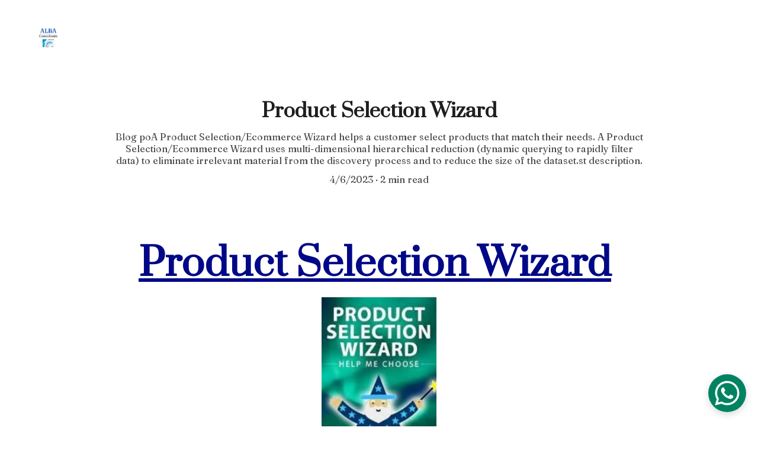

--- FILE ---
content_type: text/html
request_url: https://www.alba-consultants.com/product-selection-wizard
body_size: 19194
content:
<!DOCTYPE html><html lang="en"> <head><meta charset="utf-8"><meta name="viewport" content="width=device-width, initial-scale=1.0"><meta name="generator" content="Hostinger Website Builder"><!--[--><title>Product Selection Wizard | ALBA Consultants</title><meta name="description" content="Blog poA Product Selection/Ecommerce Wizard helps a customer select products that match their needs. A Product Selection/Ecommerce Wizard uses multi-dimensional hierarchical reduction (dynamic querying to rapidly filter data) to eliminate irrelevant material from the discovery process and to reduce the size of the dataset.st description."><link rel="icon" size="16x16" href="https://assets.zyrosite.com/cdn-cgi/image/format=auto,w=16,h=16,fit=crop,f=png/m2W1B52owjIKbNre/logo_9_030823_fraunces_fraunces-font-dWxnea1RkzUgwZa5.png"><link rel="icon" size="32x32" href="https://assets.zyrosite.com/cdn-cgi/image/format=auto,w=32,h=32,fit=crop,f=png/m2W1B52owjIKbNre/logo_9_030823_fraunces_fraunces-font-dWxnea1RkzUgwZa5.png"><link rel="icon" size="192x192" href="https://assets.zyrosite.com/cdn-cgi/image/format=auto,w=192,h=192,fit=crop,f=png/m2W1B52owjIKbNre/logo_9_030823_fraunces_fraunces-font-dWxnea1RkzUgwZa5.png"><link rel="apple-touch-icon" href="https://assets.zyrosite.com/cdn-cgi/image/format=auto,w=180,h=180,fit=crop,f=png/m2W1B52owjIKbNre/logo_9_030823_fraunces_fraunces-font-dWxnea1RkzUgwZa5.png"><meta content="https://www.alba-consultants.com/product-selection-wizard" property="og:url"><link rel="canonical" href="https://www.alba-consultants.com/product-selection-wizard"><meta content="Product Selection Wizard | ALBA Consultants" property="og:title"><meta name="twitter:title" content="Product Selection Wizard | ALBA Consultants"><meta content="website" property="og:type"><meta property="og:description" content="Blog poA Product Selection/Ecommerce Wizard helps a customer select products that match their needs. A Product Selection/Ecommerce Wizard uses multi-dimensional hierarchical reduction (dynamic querying to rapidly filter data) to eliminate irrelevant material from the discovery process and to reduce the size of the dataset.st description."><meta name="twitter:description" content="Blog poA Product Selection/Ecommerce Wizard helps a customer select products that match their needs. A Product Selection/Ecommerce Wizard uses multi-dimensional hierarchical reduction (dynamic querying to rapidly filter data) to eliminate irrelevant material from the discovery process and to reduce the size of the dataset.st description."><meta property="og:site_name" content="ALBA Consultants"><!----><meta content="https://cdn.zyrosite.com/cdn-cgi/image/format=auto,w=1440,h=756,fit=crop,f=jpeg/cdn-builder-placeholders/blog/green-mossy-hill.jpeg" property="og:image"><meta content="https://cdn.zyrosite.com/cdn-cgi/image/format=auto,w=1440,h=756,fit=crop,f=jpeg/cdn-builder-placeholders/blog/green-mossy-hill.jpeg" name="twitter:image"><meta content="green moss on brown tree trunk" property="og:image:alt"><meta content="green moss on brown tree trunk" name="twitter:image:alt"><meta name="twitter:card" content="summary_large_image"><!----><link rel="preconnect"><!----><!----><!----><!----><!--[--><link rel="alternate" hreflang="x-default" href="https://www.alba-consultants.com/product-selection-wizard"><!--]--><link href="https://cdn.zyrosite.com/u1/google-fonts/font-faces?family=Prata:wght@400&amp;family=Fraunces:wght@400;700&amp;family=Helvetica:wght@400&amp;display=swap" rel="preconnect" crossorigin="true"><link href="https://cdn.zyrosite.com/u1/google-fonts/font-faces?family=Prata:wght@400&amp;family=Fraunces:wght@400;700&amp;family=Helvetica:wght@400&amp;display=swap" rel="preload" as="style"><link href="https://cdn.zyrosite.com/u1/google-fonts/font-faces?family=Prata:wght@400&amp;family=Fraunces:wght@400;700&amp;family=Helvetica:wght@400&amp;display=swap" rel="stylesheet" referrerpolicy="no-referrer"><!--]--><style></style><link rel="prefetch" href="https://assets.zyrosite.com/m2W1B52owjIKbNre/traffic.txt"><meta name="google-site-verification" content="hX0HgTgnkf163PC71x1_O8Q0bX-KrmpjWUnAYa4bfFQ"><script>(function(){const postDate = null;

			const currentDate = new Date().setHours(0, 0, 0, 0);
			const postPublishDate = new Date(postDate).setHours(0, 0, 0, 0);

			if (postPublishDate && currentDate < postPublishDate) {
				window.location.replace('/');
			}
		})();</script><link rel="stylesheet" href="/_astro-1759769677897/_slug_.VTEeiQp6.css">
<style>:root{--color-meteorite-dark: #2f1c6a;--color-meteorite-dark-2: #1F1346;--color-meteorite: #8c85ff;--color-meteorite-light: #d5dfff;--color-primary-dark: #5025d1;--color-primary: #673de6;--color-primary-light: #ebe4ff;--color-primary-charts: #B39EF3;--color-danger-dark: #d63163;--color-danger: #fc5185;--color-danger-light: #ffe8ef;--color-danger-charts: #FEA8C2;--color-warning-dark: #fea419;--color-warning-dark-2: #9F6000;--color-warning-charts: #FFD28C;--color-warning: #ffcd35;--color-warning-light: #fff8e2;--color-success-dark: #008361;--color-success: #00b090;--color-success-light: #def4f0;--color-dark: #1d1e20;--color-gray-dark: #36344d;--color-gray: #727586;--color-gray-border: #dadce0;--color-gray-light: #f2f3f6;--color-light: #fff;--color-azure: #357df9;--color-azure-light: #e3ebf9;--color-azure-dark: #265ab2;--color-indigo: #6366F1;--color-neutral-200: #D8DAE0}.whats-app-bubble{position:fixed;right:20px;bottom:24px;z-index:1000;display:flex;cursor:pointer;border-radius:100px;box-shadow:#00000026 0 4px 12px}#wtpQualitySign_fixedCSS,#wtpQualitySign_popupCSS{bottom:10px!important}#wtpQualitySign_fixedCSS{z-index:17!important}#wtpQualitySign_popupCSS{z-index:18!important}
</style></head> <script type="application/ld+json">{"@context":"https://schema.org/","name":"Product Selection Wizard","url":"https://www.alba-consultants.com/product-selection-wizard","description":"Blog poA Product Selection/Ecommerce Wizard helps a customer select products that match their needs. A Product Selection/Ecommerce Wizard uses multi-dimensional hierarchical reduction (dynamic querying to rapidly filter data) to eliminate irrelevant material from the discovery process and to reduce the size of the dataset.st description.","image":"https://cdn.zyrosite.com/cdn-cgi/image/format=auto,w=1440,h=756,fit=crop,f=jpeg/cdn-builder-placeholders/blog/green-mossy-hill.jpeg","inLanguage":"en","@type":"Article","author":{"@type":"Organization","name":"ALBA Consultants"},"datePublished":"2023-04-06T22:35:40.909Z","dateModified":"2023-04-06T22:35:40.909Z","timeRequired":"PT2M"}</script> <body> <div> <style>astro-island,astro-slot,astro-static-slot{display:contents}</style><script>(()=>{var e=async t=>{await(await t())()};(self.Astro||(self.Astro={})).only=e;window.dispatchEvent(new Event("astro:only"));})();</script><script>(()=>{var A=Object.defineProperty;var g=(i,o,a)=>o in i?A(i,o,{enumerable:!0,configurable:!0,writable:!0,value:a}):i[o]=a;var d=(i,o,a)=>g(i,typeof o!="symbol"?o+"":o,a);{let i={0:t=>m(t),1:t=>a(t),2:t=>new RegExp(t),3:t=>new Date(t),4:t=>new Map(a(t)),5:t=>new Set(a(t)),6:t=>BigInt(t),7:t=>new URL(t),8:t=>new Uint8Array(t),9:t=>new Uint16Array(t),10:t=>new Uint32Array(t),11:t=>1/0*t},o=t=>{let[l,e]=t;return l in i?i[l](e):void 0},a=t=>t.map(o),m=t=>typeof t!="object"||t===null?t:Object.fromEntries(Object.entries(t).map(([l,e])=>[l,o(e)]));class y extends HTMLElement{constructor(){super(...arguments);d(this,"Component");d(this,"hydrator");d(this,"hydrate",async()=>{var b;if(!this.hydrator||!this.isConnected)return;let e=(b=this.parentElement)==null?void 0:b.closest("astro-island[ssr]");if(e){e.addEventListener("astro:hydrate",this.hydrate,{once:!0});return}let c=this.querySelectorAll("astro-slot"),n={},h=this.querySelectorAll("template[data-astro-template]");for(let r of h){let s=r.closest(this.tagName);s!=null&&s.isSameNode(this)&&(n[r.getAttribute("data-astro-template")||"default"]=r.innerHTML,r.remove())}for(let r of c){let s=r.closest(this.tagName);s!=null&&s.isSameNode(this)&&(n[r.getAttribute("name")||"default"]=r.innerHTML)}let p;try{p=this.hasAttribute("props")?m(JSON.parse(this.getAttribute("props"))):{}}catch(r){let s=this.getAttribute("component-url")||"<unknown>",v=this.getAttribute("component-export");throw v&&(s+=` (export ${v})`),console.error(`[hydrate] Error parsing props for component ${s}`,this.getAttribute("props"),r),r}let u;await this.hydrator(this)(this.Component,p,n,{client:this.getAttribute("client")}),this.removeAttribute("ssr"),this.dispatchEvent(new CustomEvent("astro:hydrate"))});d(this,"unmount",()=>{this.isConnected||this.dispatchEvent(new CustomEvent("astro:unmount"))})}disconnectedCallback(){document.removeEventListener("astro:after-swap",this.unmount),document.addEventListener("astro:after-swap",this.unmount,{once:!0})}connectedCallback(){if(!this.hasAttribute("await-children")||document.readyState==="interactive"||document.readyState==="complete")this.childrenConnectedCallback();else{let e=()=>{document.removeEventListener("DOMContentLoaded",e),c.disconnect(),this.childrenConnectedCallback()},c=new MutationObserver(()=>{var n;((n=this.lastChild)==null?void 0:n.nodeType)===Node.COMMENT_NODE&&this.lastChild.nodeValue==="astro:end"&&(this.lastChild.remove(),e())});c.observe(this,{childList:!0}),document.addEventListener("DOMContentLoaded",e)}}async childrenConnectedCallback(){let e=this.getAttribute("before-hydration-url");e&&await import(e),this.start()}async start(){let e=JSON.parse(this.getAttribute("opts")),c=this.getAttribute("client");if(Astro[c]===void 0){window.addEventListener(`astro:${c}`,()=>this.start(),{once:!0});return}try{await Astro[c](async()=>{let n=this.getAttribute("renderer-url"),[h,{default:p}]=await Promise.all([import(this.getAttribute("component-url")),n?import(n):()=>()=>{}]),u=this.getAttribute("component-export")||"default";if(!u.includes("."))this.Component=h[u];else{this.Component=h;for(let f of u.split("."))this.Component=this.Component[f]}return this.hydrator=p,this.hydrate},e,this)}catch(n){console.error(`[astro-island] Error hydrating ${this.getAttribute("component-url")}`,n)}}attributeChangedCallback(){this.hydrate()}}d(y,"observedAttributes",["props"]),customElements.get("astro-island")||customElements.define("astro-island",y)}})();</script><astro-island uid="Z2vFOXY" component-url="/_astro-1759769677897/ClientHead.CJnGFDyu.js" component-export="default" renderer-url="/_astro-1759769677897/client.CofR2CvM.js" props="{&quot;page-noindex&quot;:[0,false],&quot;canonical-url&quot;:[0,&quot;https://www.alba-consultants.com/product-selection-wizard&quot;],&quot;site-meta&quot;:[0,{&quot;hotjar&quot;:[0,&quot;3422900&quot;],&quot;version&quot;:[0,197],&quot;template&quot;:[0,&quot;lilo&quot;],&quot;metaTitle&quot;:[0,&quot;ALBA Consultants&quot;],&quot;customMeta&quot;:[0,&quot;&lt;meta name=\&quot;google-site-verification\&quot; content=\&quot;hX0HgTgnkf163PC71x1_O8Q0bX-KrmpjWUnAYa4bfFQ\&quot; /&gt;&quot;],&quot;ogImageAlt&quot;:[0,&quot;&quot;],&quot;buttonSetId&quot;:[0,&quot;0&quot;],&quot;faviconPath&quot;:[0,&quot;logo_9_030823_fraunces_fraunces-font-dWxnea1RkzUgwZa5.png&quot;],&quot;ogImagePath&quot;:[0,&quot;logo_9_030823_fraunces_fraunces-font-dWxnea1RkzUgwZa5.png&quot;],&quot;defaultLocale&quot;:[0,&quot;system&quot;],&quot;faviconOrigin&quot;:[0,&quot;assets&quot;],&quot;ogImageOrigin&quot;:[0,&quot;assets&quot;],&quot;whatsAppNumber&quot;:[0,&quot;19497015507&quot;],&quot;googleAnalytics&quot;:[0,&quot;G-NBBLXJ9RZL&quot;],&quot;whatsAppMessage&quot;:[0,&quot;&quot;],&quot;googleTagManager&quot;:[0,&quot;GTM-W6DT4RR&quot;],&quot;customBodyElements&quot;:[0,&quot;&quot;],&quot;customHeadElements&quot;:[0,&quot;&lt;meta name=\&quot;google-site-verification\&quot; content=\&quot;hX0HgTgnkf163PC71x1_O8Q0bX-KrmpjWUnAYa4bfFQ\&quot; data-rehype&gt;&quot;],&quot;typographyStylesId&quot;:[0,&quot;argyle&quot;],&quot;isPrivateModeActive&quot;:[0,false],&quot;demoEcommerceStoreId&quot;:[0,&quot;demo_01G0E9P2R0CFTNBWEEFCEV8EG5&quot;],&quot;shouldAddWWWPrefixToDomain&quot;:[0,true]}],&quot;domain&quot;:[0,&quot;www.alba-consultants.com&quot;]}" ssr client="only" opts="{&quot;name&quot;:&quot;ClientHead&quot;,&quot;value&quot;:&quot;vue&quot;}"></astro-island> <script>(()=>{var e=async t=>{await(await t())()};(self.Astro||(self.Astro={})).load=e;window.dispatchEvent(new Event("astro:load"));})();</script><astro-island uid="Z1lSlg3" prefix="v1" component-url="/_astro-1759769677897/Page.BnTLChNR.js" component-export="default" renderer-url="/_astro-1759769677897/client.CofR2CvM.js" props="{&quot;pageData&quot;:[0,{&quot;pages&quot;:[0,{&quot;home&quot;:[0,{&quot;meta&quot;:[0,{&quot;title&quot;:[0,&quot;Business Intelligence for Big Success&quot;],&quot;noindex&quot;:[0,false],&quot;keywords&quot;:[1,[[0,&quot;data forensics&quot;],[0,&quot;business planning&quot;],[0,&quot;pricing strategy&quot;]]],&quot;ogImageAlt&quot;:[0,&quot;&quot;],&quot;description&quot;:[0,&quot;ALBA Consultants services include: data forensics, business planning, pricing strategy, investor pitch training, turnarounds, compliance, and and M&amp;A.  &quot;],&quot;ogImagePath&quot;:[0,null],&quot;focusKeyword&quot;:[0,&quot;data forensics&quot;],&quot;ogImageOrigin&quot;:[0,null],&quot;passwordDesign&quot;:[0,&quot;default&quot;],&quot;passwordBackText&quot;:[0,&quot;Back to&quot;],&quot;passwordButtonText&quot;:[0,&quot;Enter&quot;],&quot;passwordHeadingText&quot;:[0,&quot;Guest area&quot;],&quot;passwordSubheadingText&quot;:[0,&quot;Please enter the password to access the page&quot;],&quot;passwordPlaceholderText&quot;:[0,&quot;Type password&quot;]}],&quot;name&quot;:[0,&quot;Home&quot;],&quot;slug&quot;:[0,&quot;&quot;],&quot;type&quot;:[0,&quot;default&quot;],&quot;blocks&quot;:[1,[[0,&quot;zIEvt6&quot;],[0,&quot;zpgnN3&quot;],[0,&quot;zLFOXk&quot;],[0,&quot;zbcF5H&quot;],[0,&quot;zQk6TN&quot;]]],&quot;hiddenSlots&quot;:[1,[]]}],&quot;z2tlkS&quot;:[0,{&quot;meta&quot;:[0,{&quot;title&quot;:[0,&quot;ALBA Consultants - Raise Money with Investor Pitch Coaching&quot;],&quot;noindex&quot;:[0,false],&quot;keywords&quot;:[1,[[0,&quot;raise money&quot;],[0,&quot;investor pitch&quot;],[0,&quot;coach&quot;]]],&quot;password&quot;:[0,&quot;&quot;],&quot;ogImageAlt&quot;:[0,&quot;&quot;],&quot;description&quot;:[0,&quot;Need to raise money or get a loan? Let ALBA Consultants coach you on preparing and delivering an investor pitch that tells your company&#39;s story in a compelling way. Contact us today.&quot;],&quot;ogImagePath&quot;:[0,null],&quot;focusKeyword&quot;:[0,&quot;raise money&quot;],&quot;ogImageOrigin&quot;:[0,null],&quot;passwordDesign&quot;:[0,&quot;default&quot;],&quot;passwordBackText&quot;:[0,&quot;Back to&quot;],&quot;passwordButtonText&quot;:[0,&quot;Enter&quot;],&quot;passwordHeadingText&quot;:[0,&quot;Guest area&quot;],&quot;passwordSubheadingText&quot;:[0,&quot;Please enter the password to access the page&quot;],&quot;passwordPlaceholderText&quot;:[0,&quot;Type password&quot;]}],&quot;name&quot;:[0,&quot;Investor Pitch Training for Funding&quot;],&quot;slug&quot;:[0,&quot;investor-pitch-training-for-funding&quot;],&quot;type&quot;:[0,&quot;default&quot;],&quot;blocks&quot;:[1,[[0,&quot;zAtkUD&quot;]]],&quot;hiddenSlots&quot;:[1,[]]}],&quot;z3jZi_&quot;:[0,{&quot;meta&quot;:[0,{&quot;title&quot;:[0,&quot;Understanding the Net Promoter Score (NPS) as a Customer Success Metric&quot;],&quot;noindex&quot;:[0,false],&quot;keywords&quot;:[1,[[0,&quot;Net Promoter Score&quot;],[0,&quot;customer success metric&quot;],[0,&quot;customer satisfaction&quot;]]],&quot;password&quot;:[0,&quot;&quot;],&quot;ogImageAlt&quot;:[0,&quot;&quot;],&quot;description&quot;:[0,&quot;Learn how the Net Promoter Score (NPS) measures customer satisfaction and loyalty. Discover how to ask customers, \&quot;On a scale of 0-10, how likely are you to recommend to a friend?\&quot;, and why it matters for your business&#39;s success.&quot;],&quot;ogImagePath&quot;:[0,null],&quot;focusKeyword&quot;:[0,&quot;Net Promoter Score&quot;],&quot;ogImageOrigin&quot;:[0,null],&quot;passwordDesign&quot;:[0,&quot;default&quot;],&quot;passwordBackText&quot;:[0,&quot;Back to&quot;],&quot;passwordButtonText&quot;:[0,&quot;Enter&quot;],&quot;passwordHeadingText&quot;:[0,&quot;Guest area&quot;],&quot;passwordSubheadingText&quot;:[0,&quot;Please enter the password to access the page&quot;],&quot;passwordPlaceholderText&quot;:[0,&quot;Type password&quot;]}],&quot;name&quot;:[0,&quot;Customer Success Analysis&quot;],&quot;slug&quot;:[0,&quot;customer-success-analysis&quot;],&quot;type&quot;:[0,&quot;default&quot;],&quot;blocks&quot;:[1,[[0,&quot;zdirW3&quot;]]],&quot;hiddenSlots&quot;:[1,[]]}],&quot;z3pE_V&quot;:[0,{&quot;meta&quot;:[0,{&quot;title&quot;:[0,&quot;Importance of Economic Analysis for Medical Procedures | Cost-Benefit &amp; Cost-Effective&quot;],&quot;noindex&quot;:[0,false],&quot;keywords&quot;:[1,[[0,&quot;medical procedure&quot;],[0,&quot;cost-benefit&quot;],[0,&quot;cost-effective&quot;]]],&quot;password&quot;:[0,&quot;&quot;],&quot;ogImageAlt&quot;:[0,&quot;&quot;],&quot;description&quot;:[0,&quot;Before trying a new medical procedure or device, perform an economic analysis to ensure cost-benefit and cost-effectiveness. Learn more about why this is essential for improving patient outcomes.&quot;],&quot;ogImagePath&quot;:[0,null],&quot;focusKeyword&quot;:[0,&quot;medical procedure&quot;],&quot;ogImageOrigin&quot;:[0,null],&quot;passwordDesign&quot;:[0,&quot;default&quot;],&quot;passwordBackText&quot;:[0,&quot;Back to&quot;],&quot;passwordButtonText&quot;:[0,&quot;Enter&quot;],&quot;passwordHeadingText&quot;:[0,&quot;Guest area&quot;],&quot;passwordSubheadingText&quot;:[0,&quot;Please enter the password to access the page&quot;],&quot;passwordPlaceholderText&quot;:[0,&quot;Type password&quot;]}],&quot;name&quot;:[0,&quot;Healthcare Reimbursement&quot;],&quot;slug&quot;:[0,&quot;healthcare-reimbursement&quot;],&quot;type&quot;:[0,&quot;default&quot;],&quot;blocks&quot;:[1,[[0,&quot;zgEW_C&quot;]]],&quot;hiddenSlots&quot;:[1,[]]}],&quot;z6pQTo&quot;:[0,{&quot;meta&quot;:[0,{&quot;title&quot;:[0,&quot;Tailored Consulting Services for Medical Device &amp; Healthcare Startups&quot;],&quot;noindex&quot;:[0,false],&quot;keywords&quot;:[1,[[0,&quot;startups&quot;],[0,&quot;medical device&quot;],[0,&quot;healthcare&quot;]]],&quot;ogImageAlt&quot;:[0,&quot;&quot;],&quot;description&quot;:[0,&quot;ALBA Consultants provides expert consulting services for startups in the medical device, biotechnology, healthcare, and nutritional supplementation industries. Contact us today for personalized support to help your business succeed.&quot;],&quot;ogImagePath&quot;:[0,null],&quot;focusKeyword&quot;:[0,&quot;startups&quot;],&quot;ogImageOrigin&quot;:[0,null],&quot;passwordDesign&quot;:[0,&quot;default&quot;],&quot;passwordBackText&quot;:[0,&quot;Back to&quot;],&quot;passwordButtonText&quot;:[0,&quot;Enter&quot;],&quot;passwordHeadingText&quot;:[0,&quot;Guest area&quot;],&quot;passwordSubheadingText&quot;:[0,&quot;Please enter the password to access the page&quot;],&quot;passwordPlaceholderText&quot;:[0,&quot;Type password&quot;]}],&quot;name&quot;:[0,&quot;Industries&quot;],&quot;slug&quot;:[0,&quot;industries&quot;],&quot;type&quot;:[0,&quot;default&quot;],&quot;blocks&quot;:[1,[[0,&quot;zOmBWY&quot;]]],&quot;hiddenSlots&quot;:[1,[]]}],&quot;z7xCJO&quot;:[0,{&quot;meta&quot;:[0,{&quot;noindex&quot;:[0,false],&quot;password&quot;:[0,&quot;&quot;],&quot;ogImageAlt&quot;:[0,&quot;&quot;],&quot;ogImagePath&quot;:[0,null],&quot;ogImageOrigin&quot;:[0,null],&quot;passwordDesign&quot;:[0,&quot;default&quot;],&quot;passwordBackText&quot;:[0,&quot;Back to&quot;],&quot;passwordButtonText&quot;:[0,&quot;Enter&quot;],&quot;passwordHeadingText&quot;:[0,&quot;Guest area&quot;],&quot;passwordSubheadingText&quot;:[0,&quot;Please enter the password to access the page&quot;],&quot;passwordPlaceholderText&quot;:[0,&quot;Type password&quot;]}],&quot;name&quot;:[0,&quot;Pricing Strategy &amp; Analysis&quot;],&quot;slug&quot;:[0,&quot;pricing-strategy-and-analysis&quot;],&quot;type&quot;:[0,&quot;default&quot;],&quot;blocks&quot;:[1,[[0,&quot;zGhet-&quot;]]],&quot;hiddenSlots&quot;:[1,[]]}],&quot;zBX47P&quot;:[0,{&quot;meta&quot;:[0,{&quot;title&quot;:[0,&quot;Mergers &amp; Acquisitions and Turnaround Management for Financial Crisis Resolution&quot;],&quot;noindex&quot;:[0,false],&quot;keywords&quot;:[1,[[0,&quot;Mergers &amp; Acquisitions&quot;],[0,&quot;Turnaround management&quot;],[0,&quot;financial crisis&quot;]]],&quot;password&quot;:[0,&quot;&quot;],&quot;ogImageAlt&quot;:[0,&quot;&quot;],&quot;description&quot;:[0,&quot;Learn how Mergers &amp; Acquisitions and Turnaround Management can help your company grow, expand markets, and overcome financial crises. Find out more about our services today.&quot;],&quot;ogImagePath&quot;:[0,null],&quot;focusKeyword&quot;:[0,&quot;Mergers &amp; Acquisitions&quot;],&quot;ogImageOrigin&quot;:[0,null],&quot;passwordDesign&quot;:[0,&quot;default&quot;],&quot;passwordBackText&quot;:[0,&quot;Back to&quot;],&quot;passwordButtonText&quot;:[0,&quot;Enter&quot;],&quot;passwordHeadingText&quot;:[0,&quot;Guest area&quot;],&quot;passwordSubheadingText&quot;:[0,&quot;Please enter the password to access the page&quot;],&quot;passwordPlaceholderText&quot;:[0,&quot;Type password&quot;]}],&quot;name&quot;:[0,&quot;Mergers &amp; Acquisitions and Turnaround Management&quot;],&quot;slug&quot;:[0,&quot;mergers-and-acquisitions-and-turnaround-management&quot;],&quot;type&quot;:[0,&quot;default&quot;],&quot;blocks&quot;:[1,[[0,&quot;zdEs_S&quot;]]],&quot;hiddenSlots&quot;:[1,[]]}],&quot;zBcYWT&quot;:[0,{&quot;date&quot;:[0,&quot;2023-04-03T19:47:40.422Z&quot;],&quot;meta&quot;:[0,{&quot;title&quot;:[0,&quot;What is Customer Satisfaction and Why is it Important?&quot;],&quot;authorName&quot;:[0,&quot;Alan Schechter&quot;],&quot;ogImageAlt&quot;:[0,&quot;&quot;],&quot;description&quot;:[0,&quot;Customer satisfaction is an analysis of your customer base. It tries to answer the question: does the customer base like what the company is doing?&quot;],&quot;ogImagePath&quot;:[0,&quot;customer-satisfaction-image_5-AwvOgJNGVoIqk7P0.jpg&quot;],&quot;ogImageOrigin&quot;:[0,&quot;assets&quot;]}],&quot;name&quot;:[0,&quot;What is Customer Satisfaction and Why is it Important?&quot;],&quot;slug&quot;:[0,&quot;what-is-customer-satisfaction-and-why-is-it-important&quot;],&quot;type&quot;:[0,&quot;blog&quot;],&quot;blocks&quot;:[1,[[0,&quot;zAyBhW&quot;],[0,&quot;zQT8Ug&quot;]]],&quot;isDraft&quot;:[0,false],&quot;categories&quot;:[1,[]],&quot;hiddenSlots&quot;:[1,[]],&quot;coverImageAlt&quot;:[0,&quot;&quot;],&quot;minutesToRead&quot;:[0,&quot;3&quot;],&quot;coverImagePath&quot;:[0,&quot;customer-satisfaction-image_5-AwvOgJNGVoIqk7P0.jpg&quot;],&quot;coverImageOrigin&quot;:[0,&quot;assets&quot;]}],&quot;zEDp71&quot;:[0,{&quot;meta&quot;:[0,{&quot;title&quot;:[0,&quot;Understanding Customer Service through Net Promotor Score Analysis&quot;],&quot;noindex&quot;:[0,false],&quot;keywords&quot;:[1,[[0,&quot;Net Promotor Score&quot;],[0,&quot;customer service&quot;],[0,&quot;analysis&quot;]]],&quot;password&quot;:[0,&quot;&quot;],&quot;ogImageAlt&quot;:[0,&quot;&quot;],&quot;description&quot;:[0,&quot;Learn how companies use the Net Promotor Score metric to analyze and improve their customer service. Discover why customer service is crucial for business success.&quot;],&quot;ogImagePath&quot;:[0,null],&quot;focusKeyword&quot;:[0,&quot;Net Promotor Score&quot;],&quot;ogImageOrigin&quot;:[0,null],&quot;passwordDesign&quot;:[0,&quot;default&quot;],&quot;passwordBackText&quot;:[0,&quot;Back to&quot;],&quot;passwordButtonText&quot;:[0,&quot;Enter&quot;],&quot;passwordHeadingText&quot;:[0,&quot;Guest area&quot;],&quot;passwordSubheadingText&quot;:[0,&quot;Please enter the password to access the page&quot;],&quot;passwordPlaceholderText&quot;:[0,&quot;Type password&quot;]}],&quot;name&quot;:[0,&quot;What is Customer Service and Why Is It Important?&quot;],&quot;slug&quot;:[0,&quot;what-is-customer-service-and-why-is-it-important&quot;],&quot;type&quot;:[0,&quot;default&quot;],&quot;blocks&quot;:[1,[[0,&quot;zYvacf&quot;],[0,&quot;zOZepZ&quot;]]],&quot;hiddenSlots&quot;:[1,[]]}],&quot;zEGvxv&quot;:[0,{&quot;date&quot;:[0,&quot;2023-04-06T22:35:40.909Z&quot;],&quot;meta&quot;:[0,{&quot;title&quot;:[0,&quot;Product Selection Wizard&quot;],&quot;ogImageAlt&quot;:[0,&quot;green moss on brown tree trunk&quot;],&quot;description&quot;:[0,&quot;Blog poA Product Selection/Ecommerce Wizard helps a customer select products that match their needs. A Product Selection/Ecommerce Wizard uses multi-dimensional hierarchical reduction (dynamic querying to rapidly filter data) to eliminate irrelevant material from the discovery process and to reduce the size of the dataset.st description.&quot;],&quot;ogImagePath&quot;:[0,&quot;https://cdn.zyrosite.com/cdn-builder-placeholders/blog/green-mossy-hill.jpeg&quot;],&quot;ogImageOrigin&quot;:[0,&quot;other&quot;]}],&quot;name&quot;:[0,&quot;Product Selection Wizard&quot;],&quot;slug&quot;:[0,&quot;product-selection-wizard&quot;],&quot;type&quot;:[0,&quot;blog&quot;],&quot;blocks&quot;:[1,[[0,&quot;zRJIh6&quot;],[0,&quot;z3Y9ni&quot;]]],&quot;isDraft&quot;:[0,false],&quot;categories&quot;:[1,[]],&quot;hiddenSlots&quot;:[1,[]],&quot;coverImageAlt&quot;:[0,&quot;green moss on brown tree trunk&quot;],&quot;minutesToRead&quot;:[0,&quot;2&quot;],&quot;coverImagePath&quot;:[0,&quot;https://cdn.zyrosite.com/cdn-builder-placeholders/blog/green-mossy-hill.jpeg&quot;],&quot;coverImageOrigin&quot;:[0,&quot;other&quot;]}],&quot;zGDTGa&quot;:[0,{&quot;date&quot;:[0,&quot;2023-04-07T16:46:31.665Z&quot;],&quot;meta&quot;:[0,{&quot;title&quot;:[0,&quot;Data Mining&quot;],&quot;authorName&quot;:[0,&quot;Alan Schechter&quot;],&quot;ogImageAlt&quot;:[0,&quot;&quot;],&quot;description&quot;:[0,&quot;Looking at data in the correct way is crucial in solving a myriad of business and non-business matters. Data forensics turns raw data into actionable insight to optimize business decisions and performance.log post description.\n\nData forensics allows for the discovery of relationships, patterns, and trends across a dataset to be able to craft a strategic direction or solve a specific problem. Thus, providing Business Intelligence to the end user.&quot;],&quot;ogImagePath&quot;:[0,&quot;data-image_2-AwvOKWRG4kc20ON9.png&quot;],&quot;ogImageOrigin&quot;:[0,&quot;assets&quot;]}],&quot;name&quot;:[0,&quot;Data Mining&quot;],&quot;slug&quot;:[0,&quot;data-mining&quot;],&quot;type&quot;:[0,&quot;blog&quot;],&quot;blocks&quot;:[1,[[0,&quot;zcRfZn&quot;],[0,&quot;zVbjEH&quot;]]],&quot;isDraft&quot;:[0,false],&quot;categories&quot;:[1,[]],&quot;hiddenSlots&quot;:[1,[]],&quot;isScheduled&quot;:[0,false],&quot;coverImageAlt&quot;:[0,&quot;&quot;],&quot;minutesToRead&quot;:[0,&quot;1&quot;],&quot;coverImagePath&quot;:[0,&quot;data-image_2-AwvOKWRG4kc20ON9.png&quot;],&quot;coverImageOrigin&quot;:[0,&quot;assets&quot;]}],&quot;zH7JVt&quot;:[0,{&quot;meta&quot;:[0,{&quot;title&quot;:[0,&quot;Customized Plan for Investment Funds and Bank Loans | ALBA Consultants&quot;],&quot;noindex&quot;:[0,false],&quot;keywords&quot;:[1,[[0,&quot;customized plan&quot;],[0,&quot;investment funds&quot;],[0,&quot;bank loan&quot;]]],&quot;password&quot;:[0,&quot;&quot;],&quot;ogImageAlt&quot;:[0,&quot;&quot;],&quot;description&quot;:[0,&quot;ALBA Consultants offers a comprehensive and strategic plan customized to guide your company, secure investment funds, or obtain a bank loan. Contact us today for expert assistance.&quot;],&quot;ogImagePath&quot;:[0,null],&quot;focusKeyword&quot;:[0,&quot;customized plan&quot;],&quot;ogImageOrigin&quot;:[0,null],&quot;passwordDesign&quot;:[0,&quot;default&quot;],&quot;passwordBackText&quot;:[0,&quot;Back to&quot;],&quot;passwordButtonText&quot;:[0,&quot;Enter&quot;],&quot;passwordHeadingText&quot;:[0,&quot;Guest area&quot;],&quot;passwordSubheadingText&quot;:[0,&quot;Please enter the password to access the page&quot;],&quot;passwordPlaceholderText&quot;:[0,&quot;Type password&quot;]}],&quot;name&quot;:[0,&quot;Business Plan Preparation&quot;],&quot;slug&quot;:[0,&quot;business-plan-preparation&quot;],&quot;type&quot;:[0,&quot;default&quot;],&quot;blocks&quot;:[1,[[0,&quot;z2YwIl&quot;]]],&quot;hiddenSlots&quot;:[1,[]]}],&quot;zNYGJq&quot;:[0,{&quot;meta&quot;:[0,{&quot;title&quot;:[0,&quot;Clinical Intelligence Solutions for Healthcare Data Analysis&quot;],&quot;noindex&quot;:[0,false],&quot;keywords&quot;:[1,[[0,&quot;Clinical intelligence solutions&quot;],[0,&quot;healthcare data analysis&quot;],[0,&quot;financial performance improvement&quot;]]],&quot;password&quot;:[0,&quot;&quot;],&quot;ogImageAlt&quot;:[0,&quot;&quot;],&quot;description&quot;:[0,&quot;Improve financial, clinical, and operational performance with clinical intelligence solutions. Our healthcare data analysis can help manage costs associated with complicated diseases. Learn more about financial performance improvement today.&quot;],&quot;ogImagePath&quot;:[0,null],&quot;focusKeyword&quot;:[0,&quot;Clinical intelligence solutions&quot;],&quot;ogImageOrigin&quot;:[0,null],&quot;passwordDesign&quot;:[0,&quot;default&quot;],&quot;passwordBackText&quot;:[0,&quot;Back to&quot;],&quot;passwordButtonText&quot;:[0,&quot;Enter&quot;],&quot;passwordHeadingText&quot;:[0,&quot;Guest area&quot;],&quot;passwordSubheadingText&quot;:[0,&quot;Please enter the password to access the page&quot;],&quot;passwordPlaceholderText&quot;:[0,&quot;Type password&quot;]}],&quot;name&quot;:[0,&quot;Clinical Intelligence Solutions&quot;],&quot;slug&quot;:[0,&quot;clinical-intelligence-solutions&quot;],&quot;type&quot;:[0,&quot;default&quot;],&quot;blocks&quot;:[1,[[0,&quot;zvlNgC&quot;]]],&quot;hiddenSlots&quot;:[1,[]]}],&quot;zPg8M6&quot;:[0,{&quot;meta&quot;:[0,{&quot;title&quot;:[0,&quot;Data Forensics: Combining Data Analysis, Mining &amp; AI for Business Intelligence&quot;],&quot;noindex&quot;:[0,false],&quot;keywords&quot;:[1,[[0,&quot;data analysis&quot;],[0,&quot;data mining&quot;],[0,&quot;artificial intelligence&quot;]]],&quot;password&quot;:[0,&quot;&quot;],&quot;ogImageAlt&quot;:[0,&quot;&quot;],&quot;description&quot;:[0,&quot;Discover the power of data forensics - a combination of data analysis, mining, and artificial intelligence - to unlock business intelligence and increase profitability. Learn more about our services today.&quot;],&quot;ogImagePath&quot;:[0,null],&quot;focusKeyword&quot;:[0,&quot;data analysis&quot;],&quot;ogImageOrigin&quot;:[0,null],&quot;passwordDesign&quot;:[0,&quot;default&quot;],&quot;passwordBackText&quot;:[0,&quot;Back to&quot;],&quot;passwordButtonText&quot;:[0,&quot;Enter&quot;],&quot;passwordHeadingText&quot;:[0,&quot;Guest area&quot;],&quot;passwordSubheadingText&quot;:[0,&quot;Please enter the password to access the page&quot;],&quot;passwordPlaceholderText&quot;:[0,&quot;Type password&quot;]}],&quot;name&quot;:[0,&quot;Data Forensics&quot;],&quot;slug&quot;:[0,&quot;data-forensics&quot;],&quot;type&quot;:[0,&quot;default&quot;],&quot;blocks&quot;:[1,[[0,&quot;zkyn9p&quot;]]],&quot;hiddenSlots&quot;:[1,[]]}],&quot;zQ-Hvi&quot;:[0,{&quot;meta&quot;:[0,{&quot;title&quot;:[0,&quot;Industrial Compliance and Inventory Management | Government Regulations &amp; Health and Safety&quot;],&quot;noindex&quot;:[0,false],&quot;keywords&quot;:[1,[[0,&quot;Industrial compliance&quot;],[0,&quot;government regulations&quot;],[0,&quot;health and safety issues&quot;]]],&quot;password&quot;:[0,&quot;&quot;],&quot;ogImageAlt&quot;:[0,&quot;&quot;],&quot;description&quot;:[0,&quot;Ensure your industrial compliance with government regulations and health &amp; safety issues. Our inventory control system categorizes, stocks, and ships products properly. Contact us today!&quot;],&quot;ogImagePath&quot;:[0,null],&quot;focusKeyword&quot;:[0,&quot;Industrial compliance&quot;],&quot;ogImageOrigin&quot;:[0,null],&quot;passwordDesign&quot;:[0,&quot;default&quot;],&quot;passwordBackText&quot;:[0,&quot;Back to&quot;],&quot;passwordButtonText&quot;:[0,&quot;Enter&quot;],&quot;passwordHeadingText&quot;:[0,&quot;Guest area&quot;],&quot;passwordSubheadingText&quot;:[0,&quot;Please enter the password to access the page&quot;],&quot;passwordPlaceholderText&quot;:[0,&quot;Type password&quot;]}],&quot;name&quot;:[0,&quot;Industrial Compliance and Inventory Control Management&quot;],&quot;slug&quot;:[0,&quot;industrial-compliance-and-inventory-control-management&quot;],&quot;type&quot;:[0,&quot;default&quot;],&quot;blocks&quot;:[1,[[0,&quot;z2lJQL&quot;]]],&quot;hiddenSlots&quot;:[1,[]]}],&quot;zQcfA1&quot;:[0,{&quot;meta&quot;:[0,{&quot;title&quot;:[0,&quot;ALBA Consultants: Services &amp; Client Testimonials&quot;],&quot;noindex&quot;:[0,false],&quot;keywords&quot;:[1,[[0,&quot;ALBA Consultants&quot;],[0,&quot;services&quot;],[0,&quot;client testimonials&quot;]]],&quot;ogImageAlt&quot;:[0,&quot;&quot;],&quot;description&quot;:[0,&quot;Learn why you should engage ALBA Consultants&#39; services and read what our satisfied clients have to say. Contact us today for expert advice.&quot;],&quot;ogImagePath&quot;:[0,null],&quot;focusKeyword&quot;:[0,&quot;ALBA Consultants&quot;],&quot;ogImageOrigin&quot;:[0,null],&quot;passwordDesign&quot;:[0,&quot;default&quot;],&quot;passwordBackText&quot;:[0,&quot;Back to&quot;],&quot;passwordButtonText&quot;:[0,&quot;Enter&quot;],&quot;passwordHeadingText&quot;:[0,&quot;Guest area&quot;],&quot;passwordSubheadingText&quot;:[0,&quot;Please enter the password to access the page&quot;],&quot;passwordPlaceholderText&quot;:[0,&quot;Type password&quot;]}],&quot;name&quot;:[0,&quot;About&quot;],&quot;slug&quot;:[0,&quot;about&quot;],&quot;type&quot;:[0,&quot;default&quot;],&quot;blocks&quot;:[1,[[0,&quot;z2ikz7&quot;],[0,&quot;zjC-Q3&quot;],[0,&quot;zJqMwH&quot;],[0,&quot;zG8wLh&quot;]]],&quot;hiddenSlots&quot;:[1,[]]}],&quot;zTguTX&quot;:[0,{&quot;meta&quot;:[0,{&quot;title&quot;:[0,&quot;Simplify Your Shopping with our Product Selector/Ecommerce Wizard&quot;],&quot;noindex&quot;:[0,false],&quot;keywords&quot;:[1,[[0,&quot;Product Selector&quot;],[0,&quot;Ecommerce Wizard&quot;],[0,&quot;multi-dimensional hierarchical reduction&quot;]]],&quot;password&quot;:[0,&quot;&quot;],&quot;ogImageAlt&quot;:[0,&quot;&quot;],&quot;description&quot;:[0,&quot;Our innovative Product Selector/Ecommerce Wizard uses multi-dimensional hierarchical reduction to help you quickly find the products that match your needs. Say goodbye to irrelevant material and start shopping smarter today!&quot;],&quot;ogImagePath&quot;:[0,null],&quot;focusKeyword&quot;:[0,&quot;Product Selector&quot;],&quot;ogImageOrigin&quot;:[0,null],&quot;passwordDesign&quot;:[0,&quot;default&quot;],&quot;passwordBackText&quot;:[0,&quot;Back to&quot;],&quot;passwordButtonText&quot;:[0,&quot;Enter&quot;],&quot;passwordHeadingText&quot;:[0,&quot;Guest area&quot;],&quot;passwordSubheadingText&quot;:[0,&quot;Please enter the password to access the page&quot;],&quot;passwordPlaceholderText&quot;:[0,&quot;Type password&quot;]}],&quot;name&quot;:[0,&quot;Product Selector Wizard&quot;],&quot;slug&quot;:[0,&quot;product-selector-wizard&quot;],&quot;type&quot;:[0,&quot;default&quot;],&quot;blocks&quot;:[1,[[0,&quot;zcYqvd&quot;]]],&quot;hiddenSlots&quot;:[1,[]]}],&quot;zTocdR&quot;:[0,{&quot;meta&quot;:[0,{&quot;title&quot;:[0,&quot;Personalized Consulting Services for Medical Device and Biotech Companies&quot;],&quot;noindex&quot;:[0,false],&quot;keywords&quot;:[1,[[0,&quot;consulting services&quot;],[0,&quot;medical device&quot;],[0,&quot;biotechnology&quot;]]],&quot;ogImageAlt&quot;:[0,&quot;&quot;],&quot;description&quot;:[0,&quot;ALBA Consultants offer customized consulting services for medical device, biotechnology, biopharmaceutical, healthcare, nutritional supplementation, and industrial manufacturing industries. Our services include data forensics powered by AI, e-commerce website development, investor pitch training for fundraising and more. Contact us today!&quot;],&quot;ogImagePath&quot;:[0,null],&quot;focusKeyword&quot;:[0,&quot;consulting services&quot;],&quot;ogImageOrigin&quot;:[0,null],&quot;passwordDesign&quot;:[0,&quot;default&quot;],&quot;passwordBackText&quot;:[0,&quot;Back to&quot;],&quot;passwordButtonText&quot;:[0,&quot;Enter&quot;],&quot;passwordHeadingText&quot;:[0,&quot;Guest area&quot;],&quot;passwordSubheadingText&quot;:[0,&quot;Please enter the password to access the page&quot;],&quot;passwordPlaceholderText&quot;:[0,&quot;Type password&quot;]}],&quot;name&quot;:[0,&quot;Services&quot;],&quot;slug&quot;:[0,&quot;services&quot;],&quot;type&quot;:[0,&quot;default&quot;],&quot;blocks&quot;:[1,[[0,&quot;zJ95NF&quot;],[0,&quot;zNxZaz&quot;],[0,&quot;zkh3A9&quot;],[0,&quot;ziOF68&quot;],[0,&quot;zxkoYL&quot;],[0,&quot;zl66e2&quot;],[0,&quot;zSYXsG&quot;],[0,&quot;zq2Q-w&quot;],[0,&quot;zLWdnz&quot;],[0,&quot;zmXC4R&quot;]]],&quot;hiddenSlots&quot;:[1,[]]}],&quot;zVaCb8&quot;:[0,{&quot;meta&quot;:[0,{&quot;title&quot;:[0,&quot;Free Project Assessment and Consultation&quot;],&quot;noindex&quot;:[0,false],&quot;keywords&quot;:[1,[[0,&quot;free assessment&quot;],[0,&quot;project&quot;],[0,&quot;online contact form&quot;]]],&quot;ogImageAlt&quot;:[0,&quot;&quot;],&quot;description&quot;:[0,&quot;Get a free assessment of your project from ALBA Consultants. Contact us today by phone, email, or our online contact form. Don&#39;t miss out on this opportunity!&quot;],&quot;ogImagePath&quot;:[0,null],&quot;focusKeyword&quot;:[0,&quot;free assessment&quot;],&quot;ogImageOrigin&quot;:[0,null],&quot;passwordDesign&quot;:[0,&quot;default&quot;],&quot;passwordBackText&quot;:[0,&quot;Back to&quot;],&quot;passwordButtonText&quot;:[0,&quot;Enter&quot;],&quot;passwordHeadingText&quot;:[0,&quot;Guest area&quot;],&quot;passwordSubheadingText&quot;:[0,&quot;Please enter the password to access the page&quot;],&quot;passwordPlaceholderText&quot;:[0,&quot;Type password&quot;]}],&quot;name&quot;:[0,&quot;Contact Us&quot;],&quot;slug&quot;:[0,&quot;contact-us&quot;],&quot;type&quot;:[0,&quot;default&quot;],&quot;blocks&quot;:[1,[[0,&quot;zE43mL&quot;]]],&quot;hiddenSlots&quot;:[1,[]]}],&quot;zYFBoF&quot;:[0,{&quot;meta&quot;:[0,{&quot;title&quot;:[0,&quot;eCommerce Website Data Access Layer with Hierarchial Filter System | ALBA Consultants&quot;],&quot;noindex&quot;:[0,false],&quot;keywords&quot;:[1,[[0,&quot;eCommerce website&quot;],[0,&quot;data access layer&quot;],[0,&quot;hierarchial filter system&quot;]]],&quot;password&quot;:[0,&quot;&quot;],&quot;ogImageAlt&quot;:[0,&quot;&quot;],&quot;description&quot;:[0,&quot;ALBA Consultants sets up the back-end of your eCommerce website with a robust data access layer that includes products, orders, customer information, prices, promotions, and fulfillment. Our hierarchial filter system on the front end makes it easy for customers to find what they need.&quot;],&quot;ogImagePath&quot;:[0,null],&quot;focusKeyword&quot;:[0,&quot;eCommerce website&quot;],&quot;ogImageOrigin&quot;:[0,null],&quot;passwordDesign&quot;:[0,&quot;default&quot;],&quot;passwordBackText&quot;:[0,&quot;Back to&quot;],&quot;passwordButtonText&quot;:[0,&quot;Enter&quot;],&quot;passwordHeadingText&quot;:[0,&quot;Guest area&quot;],&quot;passwordSubheadingText&quot;:[0,&quot;Please enter the password to access the page&quot;],&quot;passwordPlaceholderText&quot;:[0,&quot;Type password&quot;]}],&quot;name&quot;:[0,&quot;Back-End ECommerce Website Development&quot;],&quot;slug&quot;:[0,&quot;back-end-ecommerce-website-development&quot;],&quot;type&quot;:[0,&quot;default&quot;],&quot;blocks&quot;:[1,[[0,&quot;zBgLUH&quot;]]],&quot;hiddenSlots&quot;:[1,[]]}],&quot;zaPw3S&quot;:[0,{&quot;meta&quot;:[0,{&quot;title&quot;:[0,&quot;Data Forensics and Artificial Intelligence Uncover Hidden Data&quot;],&quot;noindex&quot;:[0,false],&quot;keywords&quot;:[1,[[0,&quot;Data forensics&quot;],[0,&quot;Artificial Intelligence&quot;],[0,&quot;Hidden data&quot;]]],&quot;password&quot;:[0,&quot;&quot;],&quot;ogImageAlt&quot;:[0,&quot;&quot;],&quot;description&quot;:[0,&quot;Discover new insights and answers with data forensics and AI. Our technology analyzes large amounts of raw data to reveal hidden information that managers didn&#39;t even know to ask about.&quot;],&quot;ogImagePath&quot;:[0,null],&quot;focusKeyword&quot;:[0,&quot;Data forensics&quot;],&quot;ogImageOrigin&quot;:[0,null],&quot;passwordDesign&quot;:[0,&quot;default&quot;],&quot;passwordBackText&quot;:[0,&quot;Back to&quot;],&quot;passwordButtonText&quot;:[0,&quot;Enter&quot;],&quot;passwordHeadingText&quot;:[0,&quot;Guest area&quot;],&quot;passwordSubheadingText&quot;:[0,&quot;Please enter the password to access the page&quot;],&quot;passwordPlaceholderText&quot;:[0,&quot;Type password&quot;]}],&quot;name&quot;:[0,&quot;Uncovering Hidden Data&quot;],&quot;slug&quot;:[0,&quot;uncovering-hidden-data&quot;],&quot;type&quot;:[0,&quot;default&quot;],&quot;blocks&quot;:[1,[[0,&quot;zHvxKE&quot;]]],&quot;hiddenSlots&quot;:[1,[]]}],&quot;zhEouA&quot;:[0,{&quot;meta&quot;:[0,{&quot;title&quot;:[0,&quot;ALBA Consultants | Series of Articles &amp; Enhanced Content&quot;],&quot;keywords&quot;:[1,[[0,&quot;series of articles&quot;],[0,&quot;enhanced content&quot;],[0,&quot;examples&quot;]]],&quot;description&quot;:[0,&quot;Check out our blog section for a series of articles and enhanced content that showcase examples of the services provided by ALBA Consultants. Stay updated with the latest industry news and insights.&quot;],&quot;focusKeyword&quot;:[0,&quot;series of articles&quot;]}],&quot;name&quot;:[0,&quot;Blog&quot;],&quot;slug&quot;:[0,&quot;page-zhEouA&quot;],&quot;type&quot;:[0,&quot;default&quot;],&quot;blocks&quot;:[1,[[0,&quot;zBVMGz&quot;]]],&quot;hiddenSlots&quot;:[1,[]]}],&quot;zkN6y5&quot;:[0,{&quot;meta&quot;:[0,{&quot;title&quot;:[0,&quot;Effective Brand Building and Public Relations | Learn More&quot;],&quot;noindex&quot;:[0,false],&quot;keywords&quot;:[1,[[0,&quot;brand building&quot;],[0,&quot;public relations&quot;],[0,&quot;communicating image&quot;]]],&quot;password&quot;:[0,&quot;&quot;],&quot;ogImageAlt&quot;:[0,&quot;&quot;],&quot;description&quot;:[0,&quot;Brand building creates a distinct image for a company or product, while public relations communicates the image to the publics with which the company interacts&quot;],&quot;ogImagePath&quot;:[0,null],&quot;focusKeyword&quot;:[0,&quot;brand building&quot;],&quot;ogImageOrigin&quot;:[0,null],&quot;passwordDesign&quot;:[0,&quot;default&quot;],&quot;passwordBackText&quot;:[0,&quot;Back to&quot;],&quot;passwordButtonText&quot;:[0,&quot;Enter&quot;],&quot;passwordHeadingText&quot;:[0,&quot;Guest area&quot;],&quot;passwordSubheadingText&quot;:[0,&quot;Please enter the password to access the page&quot;],&quot;passwordPlaceholderText&quot;:[0,&quot;Type password&quot;]}],&quot;name&quot;:[0,&quot;Brand Building &amp; Public Relations&quot;],&quot;slug&quot;:[0,&quot;brand-building-and-public-relations&quot;],&quot;type&quot;:[0,&quot;default&quot;],&quot;blocks&quot;:[1,[[0,&quot;zOYqsa&quot;]]],&quot;hiddenSlots&quot;:[1,[]]}]}],&quot;blocks&quot;:[0,{&quot;header&quot;:[0,{&quot;slot&quot;:[0,&quot;header&quot;],&quot;type&quot;:[0,&quot;BlockNavigation&quot;],&quot;mobile&quot;:[0,{&quot;height&quot;:[0,168],&quot;logoHeight&quot;:[0,70]}],&quot;desktop&quot;:[0,{&quot;height&quot;:[0,123],&quot;logoHeight&quot;:[0,75]}],&quot;settings&quot;:[0,{&quot;styles&quot;:[0,{&quot;width&quot;:[0,&quot;1240px&quot;],&quot;padding&quot;:[0,&quot;24px 16px 24px 16px&quot;],&quot;m-padding&quot;:[0,&quot;24px 16px 24px 16px&quot;],&quot;logo-width&quot;:[0,&quot;75px&quot;],&quot;cartIconSize&quot;:[0,&quot;24px&quot;],&quot;link-spacing&quot;:[0,&quot;33px&quot;],&quot;m-logo-width&quot;:[0,&quot;70px&quot;],&quot;m-link-spacing&quot;:[0,&quot;20px&quot;],&quot;element-spacing&quot;:[0,&quot;64px&quot;],&quot;contrastBackgroundColor&quot;:[0,&quot;rgb(113, 165, 227)&quot;]}],&quot;cartText&quot;:[0,&quot;Shopping bag&quot;],&quot;isSticky&quot;:[0,true],&quot;showLogo&quot;:[0,true],&quot;headerLayout&quot;:[0,&quot;desktop-1&quot;],&quot;isCartVisible&quot;:[0,true],&quot;logoImagePath&quot;:[0,&quot;logo_9_030823_fraunces_fraunces-font-dWxnea1RkzUgwZa5.png&quot;],&quot;mHeaderLayout&quot;:[0,&quot;mobile-1&quot;],&quot;logoImageOrigin&quot;:[0,&quot;assets&quot;],&quot;mobileLinksAlignment&quot;:[0,&quot;right&quot;]}],&quot;zindexes&quot;:[1,[]],&quot;background&quot;:[0,{&quot;color&quot;:[0,&quot;rgb(62, 133, 217)&quot;],&quot;current&quot;:[0,&quot;color&quot;],&quot;isTransparent&quot;:[0,false]}],&quot;components&quot;:[1,[]],&quot;logoAspectRatio&quot;:[0,1],&quot;navLinkTextColor&quot;:[0,&quot;rgb(255, 255, 255)&quot;],&quot;navLinkTextColorHover&quot;:[0,&quot;rgb(255, 255, 255)&quot;]}],&quot;z3Y9ni&quot;:[0,{&quot;type&quot;:[0,&quot;BlockLayout&quot;],&quot;mobile&quot;:[0,{&quot;minHeight&quot;:[0,2836]}],&quot;desktop&quot;:[0,{&quot;minHeight&quot;:[0,2036]}],&quot;settings&quot;:[0,{&quot;styles&quot;:[0,{&quot;m-block-padding&quot;:[0,&quot;56px 16px&quot;]}]}],&quot;zindexes&quot;:[1,[[0,&quot;zDZBvP&quot;],[0,&quot;z9CJyI&quot;],[0,&quot;zJ8iC5&quot;]]],&quot;background&quot;:[0,{&quot;color&quot;:[0,&quot;rgb(255, 255, 255)&quot;],&quot;current&quot;:[0,&quot;color&quot;]}],&quot;components&quot;:[1,[[0,&quot;zDZBvP&quot;],[0,&quot;z9CJyI&quot;],[0,&quot;zJ8iC5&quot;]]]}],&quot;zIRSD6&quot;:[0,{&quot;slot&quot;:[0,&quot;footer&quot;],&quot;type&quot;:[0,&quot;BlockLayout&quot;],&quot;mobile&quot;:[0,{&quot;minHeight&quot;:[0,356]}],&quot;desktop&quot;:[0,{&quot;minHeight&quot;:[0,275]}],&quot;settings&quot;:[0,{&quot;styles&quot;:[0,{&quot;cols&quot;:[0,&quot;12&quot;],&quot;rows&quot;:[0,3],&quot;width&quot;:[0,&quot;1224px&quot;],&quot;m-rows&quot;:[0,&quot;1&quot;],&quot;col-gap&quot;:[0,&quot;24px&quot;],&quot;row-gap&quot;:[0,&quot;16px&quot;],&quot;row-size&quot;:[0,&quot;48px&quot;],&quot;column-gap&quot;:[0,&quot;24px&quot;],&quot;block-padding&quot;:[0,&quot;16px 0 16px 0&quot;],&quot;m-block-padding&quot;:[0,&quot;60px 25px 60px 25px&quot;]}]}],&quot;zindexes&quot;:[1,[[0,&quot;z9QRUR&quot;],[0,&quot;zbD44H&quot;],[0,&quot;zd7fND&quot;]]],&quot;background&quot;:[0,{&quot;color&quot;:[0,&quot;rgb(17, 77, 207)&quot;],&quot;current&quot;:[0,&quot;color&quot;]}],&quot;components&quot;:[1,[[0,&quot;z9QRUR&quot;],[0,&quot;zbD44H&quot;],[0,&quot;zd7fND&quot;]]]}],&quot;zRJIh6&quot;:[0,{&quot;type&quot;:[0,&quot;BlockBlogHeader&quot;],&quot;settings&quot;:[0,{&quot;styles&quot;:[0,{&quot;align&quot;:[0,&quot;flex-start&quot;],&quot;text-align&quot;:[0,&quot;center&quot;],&quot;block-padding&quot;:[0,&quot;45px 30px 45px 30px&quot;],&quot;content-width&quot;:[0,&quot;954px&quot;],&quot;m-block-padding&quot;:[0,&quot;16px 16px 16px 16px&quot;]}],&quot;shownItems&quot;:[0,{&quot;date&quot;:[0,true],&quot;avatar&quot;:[0,true],&quot;categories&quot;:[0,true],&quot;description&quot;:[0,true],&quot;minutesToRead&quot;:[0,true],&quot;authorFullName&quot;:[0,true]}]}],&quot;animation&quot;:[0,{&quot;name&quot;:[0,&quot;slide&quot;],&quot;type&quot;:[0,&quot;global&quot;]}],&quot;background&quot;:[0,{&quot;color&quot;:[0,&quot;rgb(255, 255, 255)&quot;],&quot;current&quot;:[0,&quot;color&quot;]}],&quot;components&quot;:[1,[]]}]}],&quot;elements&quot;:[0,{&quot;z9CJyI&quot;:[0,{&quot;type&quot;:[0,&quot;GridTextBox&quot;],&quot;mobile&quot;:[0,{&quot;top&quot;:[0,327],&quot;left&quot;:[0,0],&quot;width&quot;:[0,328],&quot;height&quot;:[0,180]}],&quot;content&quot;:[0,&quot;&lt;h1 style=\&quot;color: rgb(0, 8, 135)\&quot;&gt;&lt;span style=\&quot;font-weight: 700\&quot;&gt;&lt;strong&gt;&lt;u&gt;&lt;a data-page-id=\&quot;zYFBoF\&quot; style=\&quot;text-decoration: none;\&quot; href=\&quot;/back-end-ecommerce-website-development\&quot; target=\&quot;\&quot;&gt;Product Selection Wizard&lt;/a&gt;&lt;/u&gt;&lt;/strong&gt;&lt;/span&gt;&lt;/h1&gt;&quot;],&quot;desktop&quot;:[0,{&quot;top&quot;:[0,40],&quot;left&quot;:[0,206],&quot;width&quot;:[0,812],&quot;height&quot;:[0,96]}],&quot;settings&quot;:[0,{&quot;styles&quot;:[0,{&quot;text&quot;:[0,&quot;left&quot;],&quot;align&quot;:[0,&quot;flex-start&quot;],&quot;justify&quot;:[0,&quot;flex-start&quot;],&quot;m-element-margin&quot;:[0,&quot;0 0 16px 0&quot;]}]}],&quot;animation&quot;:[0,{&quot;name&quot;:[0,&quot;slide&quot;],&quot;type&quot;:[0,&quot;global&quot;]}]}],&quot;z9QRUR&quot;:[0,{&quot;type&quot;:[0,&quot;GridTextBox&quot;],&quot;mobile&quot;:[0,{&quot;top&quot;:[0,209],&quot;left&quot;:[0,11],&quot;width&quot;:[0,317],&quot;height&quot;:[0,81]}],&quot;content&quot;:[0,&quot;&lt;h6 style=\&quot;color: rgb(26, 26, 26)\&quot; dir=\&quot;auto\&quot;&gt;&lt;span style=\&quot;color: rgb(0, 8, 135); font-family: Fraunces; font-weight: 400\&quot;&gt;Contact&lt;/span&gt;&lt;span style=\&quot;color: rgb(62, 133, 217); font-family: Fraunces; font-weight: 400\&quot;&gt; &lt;/span&gt;&lt;span style=\&quot;color: rgb(255, 255, 255); font-family: Fraunces; font-weight: 400\&quot;&gt;Us&lt;/span&gt;&lt;/h6&gt;&lt;p class=\&quot;body-small\&quot; style=\&quot;color: rgb(26, 26, 26)\&quot; dir=\&quot;auto\&quot;&gt;&lt;span style=\&quot;color: rgb(255, 255, 255)\&quot;&gt;&lt;u&gt;&lt;a data-page-id=\&quot;zVaCb8\&quot; style=\&quot;text-decoration: none;\&quot; href=\&quot;/contact-us\&quot; target=\&quot;\&quot;&gt;949-701-5507&lt;/a&gt;&lt;/u&gt;&lt;/span&gt;&lt;u&gt;&lt;a data-page-id=\&quot;zVaCb8\&quot; style=\&quot;text-decoration: none;\&quot; href=\&quot;/contact-us\&quot; target=\&quot;\&quot;&gt;&lt;br&gt;&lt;/a&gt;&lt;/u&gt;&lt;span style=\&quot;color: rgb(255, 255, 255)\&quot;&gt;&lt;u&gt;&lt;a data-page-id=\&quot;zVaCb8\&quot; style=\&quot;text-decoration: none;\&quot; href=\&quot;/contact-us\&quot; target=\&quot;\&quot;&gt;aschechter@&lt;/a&gt;alba-consultants.com&lt;/u&gt;&lt;/span&gt;&lt;/p&gt;&quot;],&quot;desktop&quot;:[0,{&quot;top&quot;:[0,104],&quot;left&quot;:[0,618],&quot;width&quot;:[0,297],&quot;height&quot;:[0,86]}],&quot;settings&quot;:[0,{&quot;styles&quot;:[0,{&quot;text&quot;:[0,&quot;center&quot;],&quot;align&quot;:[0,&quot;flex-start&quot;],&quot;justify&quot;:[0,&quot;flex-start&quot;],&quot;m-element-margin&quot;:[0,&quot;0 0 32px 0&quot;]}]}],&quot;animation&quot;:[0,{&quot;name&quot;:[0,&quot;slide&quot;],&quot;type&quot;:[0,&quot;global&quot;]}]}],&quot;zDZBvP&quot;:[0,{&quot;href&quot;:[0,&quot;/back-end-ecommerce-website-development&quot;],&quot;type&quot;:[0,&quot;GridImage&quot;],&quot;mobile&quot;:[0,{&quot;top&quot;:[0,35],&quot;left&quot;:[0,0],&quot;width&quot;:[0,328],&quot;height&quot;:[0,278]}],&quot;desktop&quot;:[0,{&quot;top&quot;:[0,144],&quot;left&quot;:[0,515],&quot;width&quot;:[0,194],&quot;height&quot;:[0,246]}],&quot;linkType&quot;:[0,&quot;page&quot;],&quot;settings&quot;:[0,{&quot;alt&quot;:[0,&quot;&quot;],&quot;path&quot;:[0,&quot;wsizard_2-AMq2g7DXLvs3l2ye.jpg&quot;],&quot;origin&quot;:[0,&quot;assets&quot;],&quot;styles&quot;:[0,{&quot;align&quot;:[0,&quot;center&quot;],&quot;justify&quot;:[0,&quot;center&quot;],&quot;m-element-margin&quot;:[0,&quot;0 0 16px 0&quot;]}],&quot;clickAction&quot;:[0,&quot;link&quot;]}],&quot;animation&quot;:[0,{&quot;name&quot;:[0,&quot;slide&quot;],&quot;type&quot;:[0,&quot;global&quot;]}],&quot;linkedPageId&quot;:[0,&quot;zYFBoF&quot;],&quot;fullResolutionWidth&quot;:[0,225],&quot;fullResolutionHeight&quot;:[0,225]}],&quot;zJ8iC5&quot;:[0,{&quot;type&quot;:[0,&quot;GridTextBox&quot;],&quot;mobile&quot;:[0,{&quot;top&quot;:[0,521],&quot;left&quot;:[0,0],&quot;width&quot;:[0,328],&quot;height&quot;:[0,2315]}],&quot;content&quot;:[0,&quot;&lt;h3 style=\&quot;color: rgb(17, 77, 207); --lineHeightDesktop:  1.3; --fontSizeDesktop:  16px; margin-bottom: 8px\&quot;&gt;&lt;span style=\&quot;font-family: Fraunces; font-weight: 400\&quot;&gt;A &lt;u&gt;&lt;a data-page-id=\&quot;zYFBoF\&quot; style=\&quot;text-decoration: none;\&quot; href=\&quot;/back-end-ecommerce-website-development\&quot; target=\&quot;\&quot;&gt;Product Selection/Ecommerce Wizard&lt;/a&gt;&lt;/u&gt; helps a customer select products that match their needs. A Product Selection/Ecommerce Wizard uses multi-dimensional hierarchical reduction (dynamic querying to rapidly filter data) to eliminate irrelevant material from the discovery process and to reduce the size of the dataset.&lt;/span&gt;&lt;/h3&gt;&lt;p class=\&quot;body\&quot; style=\&quot;color: rgb(17, 77, 207); --lineHeightDesktop:  1.3; --fontSizeDesktop:  16px; margin-bottom: 8px\&quot;&gt;&lt;span style=\&quot;letter-spacing: -0.6pt; font-family: Fraunces; font-weight: 400\&quot;&gt;Product finders help narrow down choices for customers. They act as a&amp;nbsp;filter&amp;nbsp;to match a customer with their&amp;nbsp;perfect product for them.&amp;nbsp;Forbes&amp;nbsp;estimates that 30% of all purchases are returned. The increase in impulse buying&amp;nbsp;during the pandemic also indicates how retailers need to provide better product information to keep return these rates under control.&amp;nbsp; In fact,&amp;nbsp;60-65% of returns&amp;nbsp;are linked to product&amp;nbsp;information quality and decision-making.&lt;/span&gt;&lt;/p&gt;&lt;p class=\&quot;body\&quot; style=\&quot;color: rgb(17, 77, 207); --lineHeightDesktop:  1.3; --fontSizeDesktop:  16px; margin-bottom: 8px\&quot;&gt;&lt;span style=\&quot;font-family: Fraunces; font-weight: 400\&quot;&gt;There are two types of Product Selection/Ecommerce Wizards:&lt;/span&gt;&lt;/p&gt;&lt;p class=\&quot;body\&quot; style=\&quot;color: rgb(17, 77, 207); --lineHeightDesktop:  1.3; --fontSizeDesktop:  16px; margin-bottom: 8px\&quot;&gt;&lt;span style=\&quot;font-family: Fraunces; font-weight: 400\&quot;&gt;The first type is a quiz wizard that asks the shopper a series of hierarchically reductive questions to identify their needs and wants. The wizard creates a dialogue with customers&amp;nbsp;to help them make better decisions, throughout their customer journey, as they navigate your&amp;nbsp;website shop funnel&lt;strong&gt;.&amp;nbsp;&lt;/strong&gt;The Product Selection/Ecommerce asks the customer of product attributes (color, dimensions, shape, style, etc.) related to the product or the product&#39;s usage (how the product will be used in what setting the product will be used). Based on the shopper&#39;s answers, the Product Selection/Ecommerce Wizard recommends the perfect product(s).&lt;/span&gt;&lt;/p&gt;&lt;p class=\&quot;body\&quot; style=\&quot;color: rgb(17, 77, 207); --lineHeightDesktop:  1.3; --fontSizeDesktop:  16px; margin-bottom: 8px\&quot;&gt;&lt;span style=\&quot;font-family: Fraunces; font-weight: 400\&quot;&gt;The second type of Product Selection/Ecommerce Wizard provides a multi-dimensional, multi-hierarchical product reduction selection criterion that are based upon the products&#39; attributes (dimensions, materials, usage, etc). This Product Selection/Ecommerce Wizard allows is for the customer that does not truly know the attributes they are looking for nor how to find it on the company&#39;s website. The customer has the ability to start anywhere; within any attribute selection column criteria. The dynamic querying will remove non-relevant (illogical) attributes from the dataset, with the resultant product choices left being the only configurations possible.&lt;/span&gt;&lt;/p&gt;&lt;p class=\&quot;body\&quot; style=\&quot;color: rgb(17, 77, 207); --lineHeightDesktop:  1.3; --fontSizeDesktop:  16px\&quot;&gt;&lt;span style=\&quot;font-family: Fraunces; font-weight: 400\&quot;&gt;Typically, the Product Selection/Ecommerce Wizard will identify the unique product wanted, within three clicks. Occasionally, the resultant dataset will be more than one, because the products attributes are identical within the given data parameters. In such cases, the customer needs to find another differentiating factor, such as the products&#39; price.&lt;/span&gt;&lt;/p&gt;&quot;],&quot;desktop&quot;:[0,{&quot;top&quot;:[0,424],&quot;left&quot;:[0,206],&quot;width&quot;:[0,812],&quot;height&quot;:[0,583]}],&quot;settings&quot;:[0,{&quot;styles&quot;:[0,{&quot;text&quot;:[0,&quot;left&quot;],&quot;align&quot;:[0,&quot;flex-start&quot;],&quot;justify&quot;:[0,&quot;flex-start&quot;],&quot;m-element-margin&quot;:[0,&quot;0 0 16px 0&quot;]}]}],&quot;animation&quot;:[0,{&quot;name&quot;:[0,&quot;slide&quot;],&quot;type&quot;:[0,&quot;global&quot;]}]}],&quot;zbD44H&quot;:[0,{&quot;type&quot;:[0,&quot;GridImage&quot;],&quot;mobile&quot;:[0,{&quot;top&quot;:[0,35],&quot;left&quot;:[0,92],&quot;width&quot;:[0,144],&quot;height&quot;:[0,139]}],&quot;target&quot;:[0,&quot;_self&quot;],&quot;desktop&quot;:[0,{&quot;top&quot;:[0,80],&quot;left&quot;:[0,412],&quot;width&quot;:[0,194],&quot;height&quot;:[0,134]}],&quot;settings&quot;:[0,{&quot;alt&quot;:[0,&quot;&quot;],&quot;path&quot;:[0,&quot;logo_9_030823_fraunces_fraunces-font-dWxnea1RkzUgwZa5.png&quot;],&quot;origin&quot;:[0,&quot;assets&quot;],&quot;styles&quot;:[0,{&quot;align&quot;:[0,&quot;center&quot;],&quot;justify&quot;:[0,&quot;center&quot;],&quot;m-width&quot;:[0,&quot;22.478386167146976%&quot;],&quot;m-element-margin&quot;:[0,&quot;0 0 46px 0&quot;]}],&quot;target&quot;:[0,&quot;_self&quot;],&quot;clickAction&quot;:[0,&quot;none&quot;]}],&quot;animation&quot;:[0,{&quot;name&quot;:[0,&quot;slide&quot;],&quot;type&quot;:[0,&quot;global&quot;]}],&quot;fullResolutionWidth&quot;:[0,500],&quot;fullResolutionHeight&quot;:[0,500]}],&quot;zd7fND&quot;:[0,{&quot;type&quot;:[0,&quot;GridTextBox&quot;],&quot;mobile&quot;:[0,{&quot;top&quot;:[0,306],&quot;left&quot;:[0,0],&quot;width&quot;:[0,328],&quot;height&quot;:[0,14]}],&quot;content&quot;:[0,&quot;&lt;h3 dir=\&quot;auto\&quot; style=\&quot;color: rgb(26, 26, 26); --lineHeightMobile: 1.3; --lineHeightDesktop: 1.3; --fontSizeMobile: 10px; --fontSizeDesktop: 10px\&quot;&gt;&lt;span style=\&quot;font-family: Fraunces; font-weight: 400\&quot;&gt;Copyright 2025 ALBA Consultants. All rights reserved.&lt;/span&gt;&lt;/h3&gt;&quot;],&quot;desktop&quot;:[0,{&quot;top&quot;:[0,221],&quot;left&quot;:[0,927],&quot;width&quot;:[0,266],&quot;height&quot;:[0,13]}],&quot;settings&quot;:[0,{&quot;styles&quot;:[0,{&quot;text&quot;:[0,&quot;left&quot;],&quot;align&quot;:[0,&quot;flex-start&quot;],&quot;justify&quot;:[0,&quot;flex-start&quot;],&quot;m-element-margin&quot;:[0,&quot;0 0 16px 0&quot;]}]}],&quot;animation&quot;:[0,{&quot;name&quot;:[0,&quot;slide&quot;],&quot;type&quot;:[0,&quot;global&quot;]}]}]}],&quot;nav&quot;:[1,[[0,{&quot;isHidden&quot;:[0,false],&quot;linkType&quot;:[0,&quot;Page&quot;],&quot;subItems&quot;:[1,[]],&quot;navItemId&quot;:[0,&quot;home&quot;],&quot;linkedPageId&quot;:[0,&quot;home&quot;]}],[0,{&quot;isHidden&quot;:[0,false],&quot;linkType&quot;:[0,&quot;Page&quot;],&quot;subItems&quot;:[1,[[0,{&quot;isHidden&quot;:[0,false],&quot;linkType&quot;:[0,&quot;Page&quot;],&quot;subItems&quot;:[1,[]],&quot;navItemId&quot;:[0,&quot;zMHS91&quot;],&quot;linkedPageId&quot;:[0,&quot;zPg8M6&quot;]}],[0,{&quot;isHidden&quot;:[0,false],&quot;linkType&quot;:[0,&quot;Page&quot;],&quot;subItems&quot;:[1,[]],&quot;navItemId&quot;:[0,&quot;zrKgWU&quot;],&quot;linkedPageId&quot;:[0,&quot;zYFBoF&quot;]}],[0,{&quot;isHidden&quot;:[0,false],&quot;linkType&quot;:[0,&quot;Page&quot;],&quot;subItems&quot;:[1,[]],&quot;navItemId&quot;:[0,&quot;z6_zkb&quot;],&quot;linkedPageId&quot;:[0,&quot;zH7JVt&quot;]}],[0,{&quot;isHidden&quot;:[0,false],&quot;linkType&quot;:[0,&quot;Page&quot;],&quot;subItems&quot;:[1,[]],&quot;navItemId&quot;:[0,&quot;zfDFkM&quot;],&quot;linkedPageId&quot;:[0,&quot;z2tlkS&quot;]}],[0,{&quot;isHidden&quot;:[0,false],&quot;linkType&quot;:[0,&quot;Page&quot;],&quot;subItems&quot;:[1,[]],&quot;navItemId&quot;:[0,&quot;zs1Ql-&quot;],&quot;linkedPageId&quot;:[0,&quot;zBX47P&quot;]}],[0,{&quot;isHidden&quot;:[0,false],&quot;linkType&quot;:[0,&quot;Page&quot;],&quot;subItems&quot;:[1,[]],&quot;navItemId&quot;:[0,&quot;zY3rRd&quot;],&quot;linkedPageId&quot;:[0,&quot;z7xCJO&quot;]}],[0,{&quot;isHidden&quot;:[0,false],&quot;linkType&quot;:[0,&quot;Page&quot;],&quot;subItems&quot;:[1,[]],&quot;navItemId&quot;:[0,&quot;z0PuQS&quot;],&quot;linkedPageId&quot;:[0,&quot;zkN6y5&quot;]}],[0,{&quot;isHidden&quot;:[0,false],&quot;linkType&quot;:[0,&quot;Page&quot;],&quot;subItems&quot;:[1,[]],&quot;navItemId&quot;:[0,&quot;zc9D7z&quot;],&quot;linkedPageId&quot;:[0,&quot;zQ-Hvi&quot;]}],[0,{&quot;isHidden&quot;:[0,false],&quot;linkType&quot;:[0,&quot;Page&quot;],&quot;subItems&quot;:[1,[]],&quot;navItemId&quot;:[0,&quot;zActD1&quot;],&quot;linkedPageId&quot;:[0,&quot;z3jZi_&quot;]}],[0,{&quot;isHidden&quot;:[0,false],&quot;linkType&quot;:[0,&quot;Page&quot;],&quot;subItems&quot;:[1,[]],&quot;navItemId&quot;:[0,&quot;zG1Zyg&quot;],&quot;linkedPageId&quot;:[0,&quot;z3pE_V&quot;]}]]],&quot;navItemId&quot;:[0,&quot;zTocdR&quot;],&quot;linkedPageId&quot;:[0,&quot;zTocdR&quot;]}],[0,{&quot;isHidden&quot;:[0,false],&quot;linkType&quot;:[0,&quot;Page&quot;],&quot;subItems&quot;:[1,[[0,{&quot;isHidden&quot;:[0,false],&quot;linkType&quot;:[0,&quot;Page&quot;],&quot;subItems&quot;:[1,[]],&quot;navItemId&quot;:[0,&quot;zUA4Sg&quot;],&quot;linkedPageId&quot;:[0,&quot;zNYGJq&quot;]}]]],&quot;navItemId&quot;:[0,&quot;z5Kyvq&quot;],&quot;linkedPageId&quot;:[0,&quot;z6pQTo&quot;]}],[0,{&quot;isHidden&quot;:[0,false],&quot;linkType&quot;:[0,&quot;Page&quot;],&quot;subItems&quot;:[1,[[0,{&quot;isHidden&quot;:[0,false],&quot;linkType&quot;:[0,&quot;Page&quot;],&quot;subItems&quot;:[1,[]],&quot;navItemId&quot;:[0,&quot;z_jRuv&quot;],&quot;linkedPageId&quot;:[0,&quot;zEDp71&quot;]}],[0,{&quot;isHidden&quot;:[0,false],&quot;linkType&quot;:[0,&quot;Page&quot;],&quot;subItems&quot;:[1,[]],&quot;navItemId&quot;:[0,&quot;zHPRYZ&quot;],&quot;linkedPageId&quot;:[0,&quot;zaPw3S&quot;]}],[0,{&quot;isHidden&quot;:[0,false],&quot;linkType&quot;:[0,&quot;Page&quot;],&quot;subItems&quot;:[1,[]],&quot;navItemId&quot;:[0,&quot;zNqK7o&quot;],&quot;linkedPageId&quot;:[0,&quot;zTguTX&quot;]}]]],&quot;navItemId&quot;:[0,&quot;zSCvZj&quot;],&quot;linkedPageId&quot;:[0,&quot;zhEouA&quot;]}],[0,{&quot;isHidden&quot;:[0,false],&quot;linkType&quot;:[0,&quot;Page&quot;],&quot;subItems&quot;:[1,[]],&quot;navItemId&quot;:[0,&quot;zQcfA1&quot;],&quot;linkedPageId&quot;:[0,&quot;zQcfA1&quot;]}],[0,{&quot;linkType&quot;:[0,&quot;Page&quot;],&quot;subItems&quot;:[1,[]],&quot;navItemId&quot;:[0,&quot;zVaCb8&quot;],&quot;linkedPageId&quot;:[0,&quot;zVaCb8&quot;]}]]],&quot;currentLocale&quot;:[0,&quot;system&quot;],&quot;homePageId&quot;:[0,&quot;home&quot;],&quot;cookieBannerAcceptText&quot;:[0],&quot;cookieBannerDisclaimer&quot;:[0],&quot;cookieBannerDeclineText&quot;:[0],&quot;blogReadingTimeText&quot;:[0],&quot;metaTitle&quot;:[0],&quot;meta&quot;:[0,{&quot;hotjar&quot;:[0,&quot;3422900&quot;],&quot;version&quot;:[0,197],&quot;template&quot;:[0,&quot;lilo&quot;],&quot;metaTitle&quot;:[0,&quot;ALBA Consultants&quot;],&quot;customMeta&quot;:[0,&quot;&lt;meta name=\&quot;google-site-verification\&quot; content=\&quot;hX0HgTgnkf163PC71x1_O8Q0bX-KrmpjWUnAYa4bfFQ\&quot; /&gt;&quot;],&quot;ogImageAlt&quot;:[0,&quot;&quot;],&quot;buttonSetId&quot;:[0,&quot;0&quot;],&quot;faviconPath&quot;:[0,&quot;logo_9_030823_fraunces_fraunces-font-dWxnea1RkzUgwZa5.png&quot;],&quot;ogImagePath&quot;:[0,&quot;logo_9_030823_fraunces_fraunces-font-dWxnea1RkzUgwZa5.png&quot;],&quot;defaultLocale&quot;:[0,&quot;system&quot;],&quot;faviconOrigin&quot;:[0,&quot;assets&quot;],&quot;ogImageOrigin&quot;:[0,&quot;assets&quot;],&quot;whatsAppNumber&quot;:[0,&quot;19497015507&quot;],&quot;googleAnalytics&quot;:[0,&quot;G-NBBLXJ9RZL&quot;],&quot;whatsAppMessage&quot;:[0,&quot;&quot;],&quot;googleTagManager&quot;:[0,&quot;GTM-W6DT4RR&quot;],&quot;customBodyElements&quot;:[0,&quot;&quot;],&quot;customHeadElements&quot;:[0,&quot;&lt;meta name=\&quot;google-site-verification\&quot; content=\&quot;hX0HgTgnkf163PC71x1_O8Q0bX-KrmpjWUnAYa4bfFQ\&quot; data-rehype&gt;&quot;],&quot;typographyStylesId&quot;:[0,&quot;argyle&quot;],&quot;isPrivateModeActive&quot;:[0,false],&quot;demoEcommerceStoreId&quot;:[0,&quot;demo_01G0E9P2R0CFTNBWEEFCEV8EG5&quot;],&quot;shouldAddWWWPrefixToDomain&quot;:[0,true]}],&quot;forms&quot;:[0,{&quot;Contact Form&quot;:[0,{&quot;token&quot;:[0,&quot;m2W1B52b6ehMqMVqGkb3mPLJ2gam0nEq&quot;]}]}],&quot;styles&quot;:[0,{&quot;h1&quot;:[0,{&quot;font-size&quot;:[0,&quot;64px&quot;],&quot;font-style&quot;:[0,&quot;normal&quot;],&quot;font-family&quot;:[0,&quot;var(--font-primary)&quot;],&quot;font-weight&quot;:[0,400],&quot;line-height&quot;:[0,&quot;1.5&quot;],&quot;m-font-size&quot;:[0,&quot;40px&quot;],&quot;letter-spacing&quot;:[0,&quot;normal&quot;],&quot;text-transform&quot;:[0,&quot;none&quot;],&quot;text-decoration&quot;:[0,&quot;none&quot;]}],&quot;h2&quot;:[0,{&quot;font-size&quot;:[0,&quot;56px&quot;],&quot;font-style&quot;:[0,&quot;normal&quot;],&quot;font-family&quot;:[0,&quot;var(--font-primary)&quot;],&quot;font-weight&quot;:[0,400],&quot;line-height&quot;:[0,&quot;1.5&quot;],&quot;m-font-size&quot;:[0,&quot;36px&quot;],&quot;letter-spacing&quot;:[0,&quot;normal&quot;],&quot;text-transform&quot;:[0,&quot;none&quot;],&quot;text-decoration&quot;:[0,&quot;none&quot;]}],&quot;h3&quot;:[0,{&quot;font-size&quot;:[0,&quot;48px&quot;],&quot;font-style&quot;:[0,&quot;normal&quot;],&quot;font-family&quot;:[0,&quot;var(--font-primary)&quot;],&quot;font-weight&quot;:[0,400],&quot;line-height&quot;:[0,&quot;1.5&quot;],&quot;m-font-size&quot;:[0,&quot;32px&quot;],&quot;letter-spacing&quot;:[0,&quot;normal&quot;],&quot;text-transform&quot;:[0,&quot;none&quot;],&quot;text-decoration&quot;:[0,&quot;none&quot;]}],&quot;h4&quot;:[0,{&quot;font-size&quot;:[0,&quot;40px&quot;],&quot;font-style&quot;:[0,&quot;normal&quot;],&quot;font-family&quot;:[0,&quot;var(--font-primary)&quot;],&quot;font-weight&quot;:[0,400],&quot;line-height&quot;:[0,&quot;1.5&quot;],&quot;m-font-size&quot;:[0,&quot;28px&quot;],&quot;letter-spacing&quot;:[0,&quot;normal&quot;],&quot;text-transform&quot;:[0,&quot;normal&quot;],&quot;text-decoration&quot;:[0,&quot;none&quot;]}],&quot;h5&quot;:[0,{&quot;font-size&quot;:[0,&quot;32px&quot;],&quot;font-style&quot;:[0,&quot;normal&quot;],&quot;font-family&quot;:[0,&quot;var(--font-primary)&quot;],&quot;font-weight&quot;:[0,400],&quot;line-height&quot;:[0,&quot;1.5&quot;],&quot;m-font-size&quot;:[0,&quot;24px&quot;],&quot;letter-spacing&quot;:[0,&quot;normal&quot;],&quot;text-transform&quot;:[0,&quot;none&quot;],&quot;text-decoration&quot;:[0,&quot;none&quot;]}],&quot;h6&quot;:[0,{&quot;font-size&quot;:[0,&quot;24px&quot;],&quot;font-style&quot;:[0,&quot;normal&quot;],&quot;font-family&quot;:[0,&quot;var(--font-primary)&quot;],&quot;font-weight&quot;:[0,400],&quot;line-height&quot;:[0,&quot;1.5&quot;],&quot;m-font-size&quot;:[0,&quot;20px&quot;],&quot;letter-spacing&quot;:[0,&quot;normal&quot;],&quot;text-transform&quot;:[0,&quot;none&quot;],&quot;text-decoration&quot;:[0,&quot;none&quot;]}],&quot;body&quot;:[0,{&quot;font-size&quot;:[0,&quot;16px&quot;],&quot;font-style&quot;:[0,&quot;normal&quot;],&quot;font-family&quot;:[0,&quot;var(--font-secondary)&quot;],&quot;font-weight&quot;:[0,400],&quot;line-height&quot;:[0,&quot;1.5em&quot;],&quot;m-font-size&quot;:[0,&quot;16px&quot;],&quot;letter-spacing&quot;:[0,0],&quot;text-transform&quot;:[0,&quot;none&quot;],&quot;text-decoration&quot;:[0,&quot;none&quot;]}],&quot;font&quot;:[0,{&quot;primary&quot;:[0,&quot;&#39;Prata&#39;,sans-serif&quot;],&quot;secondary&quot;:[0,&quot;&#39;Fraunces&#39;, serif&quot;]}],&quot;nav-link&quot;:[0,{&quot;font-size&quot;:[0,&quot;16px&quot;],&quot;font-style&quot;:[0,&quot;normal&quot;],&quot;font-family&quot;:[0,&quot;var(--font-secondary)&quot;],&quot;font-weight&quot;:[0,400],&quot;line-height&quot;:[0,&quot;1.5em&quot;],&quot;m-font-size&quot;:[0,&quot;16px&quot;],&quot;letter-spacing&quot;:[0,0],&quot;text-transform&quot;:[0,&quot;none&quot;],&quot;text-decoration&quot;:[0,&quot;none&quot;]}],&quot;body-large&quot;:[0,{&quot;font-size&quot;:[0,&quot;18px&quot;],&quot;font-style&quot;:[0,&quot;normal&quot;],&quot;font-family&quot;:[0,&quot;var(--font-secondary)&quot;],&quot;font-weight&quot;:[0,400],&quot;line-height&quot;:[0,&quot;1.5em&quot;],&quot;m-font-size&quot;:[0,&quot;18px&quot;],&quot;letter-spacing&quot;:[0,0],&quot;text-transform&quot;:[0,&quot;none&quot;],&quot;text-decoration&quot;:[0,&quot;none&quot;]}],&quot;body-small&quot;:[0,{&quot;font-size&quot;:[0,&quot;14px&quot;],&quot;font-style&quot;:[0,&quot;normal&quot;],&quot;font-family&quot;:[0,&quot;var(--font-secondary)&quot;],&quot;font-weight&quot;:[0,400],&quot;line-height&quot;:[0,&quot;1.5em&quot;],&quot;m-font-size&quot;:[0,&quot;14px&quot;],&quot;letter-spacing&quot;:[0,0],&quot;text-transform&quot;:[0,&quot;none&quot;],&quot;text-decoration&quot;:[0,&quot;none&quot;]}],&quot;grid-button-primary&quot;:[0,{&quot;font-size&quot;:[0,&quot;14px&quot;],&quot;padding-x&quot;:[0,&quot;47px&quot;],&quot;padding-y&quot;:[0,&quot;14px&quot;],&quot;font-color&quot;:[0,&quot;rgb(255, 255, 255)&quot;],&quot;font-style&quot;:[0,&quot;normal&quot;],&quot;border-null&quot;:[0,&quot;&quot;],&quot;font-family&quot;:[0,&quot;var(--font-secondary)&quot;],&quot;font-weight&quot;:[0,400],&quot;line-height&quot;:[0,&quot;1.35&quot;],&quot;m-font-size&quot;:[0,&quot;14px&quot;],&quot;m-padding-x&quot;:[0,&quot;36px&quot;],&quot;m-padding-y&quot;:[0,&quot;14px&quot;],&quot;box-shadow-x&quot;:[0,&quot;0px&quot;],&quot;box-shadow-y&quot;:[0,&quot;0px&quot;],&quot;border-radius&quot;:[0,999],&quot;letter-spacing&quot;:[0,&quot;normal&quot;],&quot;text-transform&quot;:[0,&quot;uppercase&quot;],&quot;box-shadow-blur&quot;:[0,&quot;0px&quot;],&quot;box-shadow-null&quot;:[0,&quot;&quot;],&quot;text-decoration&quot;:[0,&quot;none&quot;],&quot;background-color&quot;:[0,&quot;rgb(73, 88, 103)&quot;],&quot;box-shadow-color&quot;:[0,&quot;rgba(0, 0, 0, 0)&quot;],&quot;border-null-hover&quot;:[0,&quot;&quot;],&quot;box-shadow-spread&quot;:[0,&quot;0px&quot;],&quot;box-shadow-x-hover&quot;:[0,&quot;0px&quot;],&quot;box-shadow-y-hover&quot;:[0,&quot;0px&quot;],&quot;transition-duration&quot;:[0,&quot;0.2s&quot;],&quot;background-color-null&quot;:[0,&quot;&quot;],&quot;box-shadow-blur-hover&quot;:[0,&quot;0px&quot;],&quot;box-shadow-null-hover&quot;:[0,&quot;&quot;],&quot;background-color-hover&quot;:[0,&quot;rgb(48, 63, 78)&quot;],&quot;box-shadow-color-hover&quot;:[0,&quot;0px&quot;],&quot;box-shadow-spread-hover&quot;:[0,&quot;0px&quot;],&quot;transition-timing-function&quot;:[0,&quot;ease&quot;],&quot;background-color-null-hover&quot;:[0,&quot;&quot;]}],&quot;grid-button-secondary&quot;:[0,{&quot;font-size&quot;:[0,&quot;14px&quot;],&quot;padding-x&quot;:[0,&quot;45px&quot;],&quot;padding-y&quot;:[0,&quot;14px&quot;],&quot;font-style&quot;:[0,&quot;normal&quot;],&quot;border-null&quot;:[0,&quot;&quot;],&quot;font-family&quot;:[0,&quot;var(--font-secondary)&quot;],&quot;font-weight&quot;:[0,400],&quot;line-height&quot;:[0,&quot;1.35&quot;],&quot;m-font-size&quot;:[0,&quot;14px&quot;],&quot;m-padding-x&quot;:[0,&quot;36px&quot;],&quot;m-padding-y&quot;:[0,&quot;14px&quot;],&quot;box-shadow-x&quot;:[0,&quot;0px&quot;],&quot;box-shadow-y&quot;:[0,&quot;0px&quot;],&quot;border-radius&quot;:[0,999],&quot;letter-spacing&quot;:[0,&quot;normal&quot;],&quot;text-transform&quot;:[0,&quot;uppercase&quot;],&quot;box-shadow-blur&quot;:[0,&quot;0px&quot;],&quot;box-shadow-null&quot;:[0,&quot;&quot;],&quot;text-decoration&quot;:[0,&quot;none&quot;],&quot;background-color&quot;:[0,&quot;white&quot;],&quot;box-shadow-color&quot;:[0,&quot;rgba(0, 0, 0, 0)&quot;],&quot;border-null-hover&quot;:[0,&quot;&quot;],&quot;box-shadow-spread&quot;:[0,&quot;0px&quot;],&quot;box-shadow-x-hover&quot;:[0,&quot;0px&quot;],&quot;box-shadow-y-hover&quot;:[0,&quot;0px&quot;],&quot;transition-duration&quot;:[0,&quot;0.2s&quot;],&quot;background-color-null&quot;:[0,&quot;&quot;],&quot;box-shadow-blur-hover&quot;:[0,&quot;0px&quot;],&quot;box-shadow-null-hover&quot;:[0,&quot;&quot;],&quot;background-color-hover&quot;:[0,&quot;rgb(240, 240, 240)&quot;],&quot;box-shadow-color-hover&quot;:[0,&quot;0px&quot;],&quot;box-shadow-spread-hover&quot;:[0,&quot;0px&quot;],&quot;transition-timing-function&quot;:[0,&quot;ease&quot;],&quot;background-color-null-hover&quot;:[0,&quot;&quot;]}]}],&quot;domain&quot;:[0,&quot;www.alba-consultants.com&quot;],&quot;siteId&quot;:[0,&quot;m2W1B52owjIKbNre&quot;],&quot;ecommerceShoppingCart&quot;:[0],&quot;blogCategories&quot;:[0,{}],&quot;languageSwitcherLanguages&quot;:[1,[]],&quot;currentPageId&quot;:[0,&quot;zEGvxv&quot;],&quot;productId&quot;:[0],&quot;languageKeys&quot;:[1,[[0,&quot;system&quot;]]],&quot;isDynamicProductPageEnabled&quot;:[0,false],&quot;buildDate&quot;:[0,&quot;1759769690543&quot;]}],&quot;productData&quot;:[0]}" ssr client="load" opts="{&quot;name&quot;:&quot;PageComponent&quot;,&quot;value&quot;:true}" await-children><!--[--><main style="--h1-font-size:64px;--h1-font-style:normal;--h1-font-family:var(--font-primary);--h1-font-weight:400;--h1-line-height:1.5;--h1-m-font-size:40px;--h1-letter-spacing:normal;--h1-text-transform:none;--h1-text-decoration:none;--h2-font-size:56px;--h2-font-style:normal;--h2-font-family:var(--font-primary);--h2-font-weight:400;--h2-line-height:1.5;--h2-m-font-size:36px;--h2-letter-spacing:normal;--h2-text-transform:none;--h2-text-decoration:none;--h3-font-size:48px;--h3-font-style:normal;--h3-font-family:var(--font-primary);--h3-font-weight:400;--h3-line-height:1.5;--h3-m-font-size:32px;--h3-letter-spacing:normal;--h3-text-transform:none;--h3-text-decoration:none;--h4-font-size:40px;--h4-font-style:normal;--h4-font-family:var(--font-primary);--h4-font-weight:400;--h4-line-height:1.5;--h4-m-font-size:28px;--h4-letter-spacing:normal;--h4-text-transform:normal;--h4-text-decoration:none;--h5-font-size:32px;--h5-font-style:normal;--h5-font-family:var(--font-primary);--h5-font-weight:400;--h5-line-height:1.5;--h5-m-font-size:24px;--h5-letter-spacing:normal;--h5-text-transform:none;--h5-text-decoration:none;--h6-font-size:24px;--h6-font-style:normal;--h6-font-family:var(--font-primary);--h6-font-weight:400;--h6-line-height:1.5;--h6-m-font-size:20px;--h6-letter-spacing:normal;--h6-text-transform:none;--h6-text-decoration:none;--body-font-size:16px;--body-font-style:normal;--body-font-family:var(--font-secondary);--body-font-weight:400;--body-line-height:1.5em;--body-m-font-size:16px;--body-letter-spacing:0;--body-text-transform:none;--body-text-decoration:none;--font-primary:&#39;Prata&#39;,sans-serif;--font-secondary:&#39;Fraunces&#39;, serif;--nav-link-font-size:16px;--nav-link-font-style:normal;--nav-link-font-family:var(--font-secondary);--nav-link-font-weight:400;--nav-link-line-height:1.5em;--nav-link-m-font-size:16px;--nav-link-letter-spacing:0;--nav-link-text-transform:none;--nav-link-text-decoration:none;--body-large-font-size:18px;--body-large-font-style:normal;--body-large-font-family:var(--font-secondary);--body-large-font-weight:400;--body-large-line-height:1.5em;--body-large-m-font-size:18px;--body-large-letter-spacing:0;--body-large-text-transform:none;--body-large-text-decoration:none;--body-small-font-size:14px;--body-small-font-style:normal;--body-small-font-family:var(--font-secondary);--body-small-font-weight:400;--body-small-line-height:1.5em;--body-small-m-font-size:14px;--body-small-letter-spacing:0;--body-small-text-transform:none;--body-small-text-decoration:none;--grid-button-primary-font-size:14px;--grid-button-primary-padding-x:47px;--grid-button-primary-padding-y:14px;--grid-button-primary-font-color:rgb(255, 255, 255);--grid-button-primary-font-style:normal;--grid-button-primary-border-null:;--grid-button-primary-font-family:var(--font-secondary);--grid-button-primary-font-weight:400;--grid-button-primary-line-height:1.35;--grid-button-primary-m-font-size:14px;--grid-button-primary-m-padding-x:36px;--grid-button-primary-m-padding-y:14px;--grid-button-primary-box-shadow-x:0px;--grid-button-primary-box-shadow-y:0px;--grid-button-primary-border-radius:999px;--grid-button-primary-letter-spacing:normal;--grid-button-primary-text-transform:uppercase;--grid-button-primary-box-shadow-blur:0px;--grid-button-primary-box-shadow-null:;--grid-button-primary-text-decoration:none;--grid-button-primary-background-color:rgb(73, 88, 103);--grid-button-primary-box-shadow-color:rgba(0, 0, 0, 0);--grid-button-primary-border-null-hover:;--grid-button-primary-box-shadow-spread:0px;--grid-button-primary-box-shadow-x-hover:0px;--grid-button-primary-box-shadow-y-hover:0px;--grid-button-primary-transition-duration:0.2s;--grid-button-primary-background-color-null:;--grid-button-primary-box-shadow-blur-hover:0px;--grid-button-primary-box-shadow-null-hover:;--grid-button-primary-background-color-hover:rgb(48, 63, 78);--grid-button-primary-box-shadow-color-hover:0px;--grid-button-primary-box-shadow-spread-hover:0px;--grid-button-primary-transition-timing-function:ease;--grid-button-primary-background-color-null-hover:;--grid-button-secondary-font-size:14px;--grid-button-secondary-padding-x:45px;--grid-button-secondary-padding-y:14px;--grid-button-secondary-font-style:normal;--grid-button-secondary-border-null:;--grid-button-secondary-font-family:var(--font-secondary);--grid-button-secondary-font-weight:400;--grid-button-secondary-line-height:1.35;--grid-button-secondary-m-font-size:14px;--grid-button-secondary-m-padding-x:36px;--grid-button-secondary-m-padding-y:14px;--grid-button-secondary-box-shadow-x:0px;--grid-button-secondary-box-shadow-y:0px;--grid-button-secondary-border-radius:999px;--grid-button-secondary-letter-spacing:normal;--grid-button-secondary-text-transform:uppercase;--grid-button-secondary-box-shadow-blur:0px;--grid-button-secondary-box-shadow-null:;--grid-button-secondary-text-decoration:none;--grid-button-secondary-background-color:white;--grid-button-secondary-box-shadow-color:rgba(0, 0, 0, 0);--grid-button-secondary-border-null-hover:;--grid-button-secondary-box-shadow-spread:0px;--grid-button-secondary-box-shadow-x-hover:0px;--grid-button-secondary-box-shadow-y-hover:0px;--grid-button-secondary-transition-duration:0.2s;--grid-button-secondary-background-color-null:;--grid-button-secondary-box-shadow-blur-hover:0px;--grid-button-secondary-box-shadow-null-hover:;--grid-button-secondary-background-color-hover:rgb(240, 240, 240);--grid-button-secondary-box-shadow-color-hover:0px;--grid-button-secondary-box-shadow-spread-hover:0px;--grid-button-secondary-transition-timing-function:ease;--grid-button-secondary-background-color-null-hover:;--43a41e2e:168px;" class="page"><div class="sticky-trigger"></div><!----><div class="top-blocks--sticky top-blocks"><!----><header class="block-header" style="--nav-link-font-weight:400;--nav-link-text-color:rgb(255, 255, 255);--nav-link-text-color-hover:rgb(255, 255, 255);--header-height-mobile:168px;--width:1240px;--padding-top:24px;--padding:24px 16px 24px 16px;--padding-right:16px;--padding-bottom:24px;--padding-left:16px;--m-padding-top:24px;--m-padding:24px 16px 24px 16px;--m-padding-right:16px;--m-padding-bottom:24px;--m-padding-left:16px;--logo-width:75px;--cartIconSize:24px;--link-spacing:33px;--m-logo-width:70px;--m-link-spacing:20px;--element-spacing:64px;--contrastBackgroundColor:rgb(113, 165, 227);--background-color:rgb(62, 133, 217);" backgroundcolorcontrast="rgb(113, 165, 227)" height="123" is-in-preview-mode="false" is-preview-mobile-view="false" data-v-6a88bed3><div class="background" style="--background-color:rgb(62, 133, 217);" data-v-6a88bed3></div><!--[--><div class="block-header-layout-desktop block-header-layout-desktop--desktop-1" style="--7708d8d2:min-content auto ;--a54fb50e:0px;" data-v-a07a4ffe><!--[--><a class="block-header-logo block-header__logo" href="/" data-v-6a88bed3 style="--0c1b1e60:75px;--5d79b3cd:75px;--21476ca4:24px;--43ce6f65:24;--dff81636:400;--653c9bff:70px;--2887ea0e:70px;--669f3aa2:24px;" data-v-4ae1c879><img class="block-header-logo__image" src="https://assets.zyrosite.com/cdn-cgi/image/format=auto,w=375,fit=crop,q=95/m2W1B52owjIKbNre/logo_9_030823_fraunces_fraunces-font-dWxnea1RkzUgwZa5.png" alt="ALBA Consultants logo" data-v-4ae1c879></a><!--]--><!--[--><nav class="block-header__nav" data-v-6a88bed3><ul class="block-header__nav-links" data-v-6a88bed3><!--[--><li class="block-header-item" data-v-6a88bed3 data-v-7a1586db><label class="block-header-item__label" data-v-7a1586db><!----><div class="item-content-wrapper block-header-item__item" aria-haspopup="false" data-v-7a1586db data-v-63e4f6b6><a class="item-content" href="/" data-v-63e4f6b6>Home</a><!----></div><!----></label></li><li class="block-header-item" data-v-6a88bed3 data-v-7a1586db><label class="block-header-item__label" data-v-7a1586db><input type="checkbox" class="block-header-item__mobile-dropdown-trigger" data-v-7a1586db><div class="item-content-wrapper block-header-item__item" aria-haspopup="true" data-v-7a1586db data-v-63e4f6b6><a class="item-content" href="/services" data-v-63e4f6b6>Services</a><div class="item-content__icon-container-wrapper" data-v-63e4f6b6><span class="item-content__icon-container" data-v-63e4f6b6><svg class="item-content__icon" width="10" height="7" viewBox="0 0 10 7" fill="none" xmlns="http://www.w3.org/2000/svg" data-v-63e4f6b6><path d="M5 6.5L0.669873 0.5L9.33013 0.500001L5 6.5Z" fill="currentColor" data-v-63e4f6b6></path></svg></span></div></div><div class="block-header-item__dropdown-area" data-v-7a1586db><ul class="block-header-item__dropdown" data-v-7a1586db><!--[--><li class="block-header-item" data-v-7a1586db data-v-7a1586db><label class="block-header-item__label" data-v-7a1586db><!----><div class="item-content-wrapper block-header-item__item" aria-haspopup="false" data-v-7a1586db data-v-63e4f6b6><a class="item-content" href="/data-forensics" data-v-63e4f6b6>Data Forensics</a><!----></div><!----></label></li><li class="block-header-item" data-v-7a1586db data-v-7a1586db><label class="block-header-item__label" data-v-7a1586db><!----><div class="item-content-wrapper block-header-item__item" aria-haspopup="false" data-v-7a1586db data-v-63e4f6b6><a class="item-content" href="/back-end-ecommerce-website-development" data-v-63e4f6b6>Back-End ECommerce Website Development</a><!----></div><!----></label></li><li class="block-header-item" data-v-7a1586db data-v-7a1586db><label class="block-header-item__label" data-v-7a1586db><!----><div class="item-content-wrapper block-header-item__item" aria-haspopup="false" data-v-7a1586db data-v-63e4f6b6><a class="item-content" href="/business-plan-preparation" data-v-63e4f6b6>Business Plan Preparation</a><!----></div><!----></label></li><li class="block-header-item" data-v-7a1586db data-v-7a1586db><label class="block-header-item__label" data-v-7a1586db><!----><div class="item-content-wrapper block-header-item__item" aria-haspopup="false" data-v-7a1586db data-v-63e4f6b6><a class="item-content" href="/investor-pitch-training-for-funding" data-v-63e4f6b6>Investor Pitch Training for Funding</a><!----></div><!----></label></li><li class="block-header-item" data-v-7a1586db data-v-7a1586db><label class="block-header-item__label" data-v-7a1586db><!----><div class="item-content-wrapper block-header-item__item" aria-haspopup="false" data-v-7a1586db data-v-63e4f6b6><a class="item-content" href="/mergers-and-acquisitions-and-turnaround-management" data-v-63e4f6b6>Mergers &amp; Acquisitions and Turnaround Management</a><!----></div><!----></label></li><li class="block-header-item" data-v-7a1586db data-v-7a1586db><label class="block-header-item__label" data-v-7a1586db><!----><div class="item-content-wrapper block-header-item__item" aria-haspopup="false" data-v-7a1586db data-v-63e4f6b6><a class="item-content" href="/pricing-strategy-and-analysis" data-v-63e4f6b6>Pricing Strategy &amp; Analysis</a><!----></div><!----></label></li><li class="block-header-item" data-v-7a1586db data-v-7a1586db><label class="block-header-item__label" data-v-7a1586db><!----><div class="item-content-wrapper block-header-item__item" aria-haspopup="false" data-v-7a1586db data-v-63e4f6b6><a class="item-content" href="/brand-building-and-public-relations" data-v-63e4f6b6>Brand Building &amp; Public Relations</a><!----></div><!----></label></li><li class="block-header-item" data-v-7a1586db data-v-7a1586db><label class="block-header-item__label" data-v-7a1586db><!----><div class="item-content-wrapper block-header-item__item" aria-haspopup="false" data-v-7a1586db data-v-63e4f6b6><a class="item-content" href="/industrial-compliance-and-inventory-control-management" data-v-63e4f6b6>Industrial Compliance and Inventory Control Management</a><!----></div><!----></label></li><li class="block-header-item" data-v-7a1586db data-v-7a1586db><label class="block-header-item__label" data-v-7a1586db><!----><div class="item-content-wrapper block-header-item__item" aria-haspopup="false" data-v-7a1586db data-v-63e4f6b6><a class="item-content" href="/customer-success-analysis" data-v-63e4f6b6>Customer Success Analysis</a><!----></div><!----></label></li><li class="block-header-item" data-v-7a1586db data-v-7a1586db><label class="block-header-item__label" data-v-7a1586db><!----><div class="item-content-wrapper block-header-item__item" aria-haspopup="false" data-v-7a1586db data-v-63e4f6b6><a class="item-content" href="/healthcare-reimbursement" data-v-63e4f6b6>Healthcare Reimbursement</a><!----></div><!----></label></li><!--]--></ul></div></label></li><li class="block-header-item" data-v-6a88bed3 data-v-7a1586db><label class="block-header-item__label" data-v-7a1586db><input type="checkbox" class="block-header-item__mobile-dropdown-trigger" data-v-7a1586db><div class="item-content-wrapper block-header-item__item" aria-haspopup="true" data-v-7a1586db data-v-63e4f6b6><a class="item-content" href="/industries" data-v-63e4f6b6>Industries</a><div class="item-content__icon-container-wrapper" data-v-63e4f6b6><span class="item-content__icon-container" data-v-63e4f6b6><svg class="item-content__icon" width="10" height="7" viewBox="0 0 10 7" fill="none" xmlns="http://www.w3.org/2000/svg" data-v-63e4f6b6><path d="M5 6.5L0.669873 0.5L9.33013 0.500001L5 6.5Z" fill="currentColor" data-v-63e4f6b6></path></svg></span></div></div><div class="block-header-item__dropdown-area" data-v-7a1586db><ul class="block-header-item__dropdown" data-v-7a1586db><!--[--><li class="block-header-item" data-v-7a1586db data-v-7a1586db><label class="block-header-item__label" data-v-7a1586db><!----><div class="item-content-wrapper block-header-item__item" aria-haspopup="false" data-v-7a1586db data-v-63e4f6b6><a class="item-content" href="/clinical-intelligence-solutions" data-v-63e4f6b6>Clinical Intelligence Solutions</a><!----></div><!----></label></li><!--]--></ul></div></label></li><li class="block-header-item" data-v-6a88bed3 data-v-7a1586db><label class="block-header-item__label" data-v-7a1586db><input type="checkbox" class="block-header-item__mobile-dropdown-trigger" data-v-7a1586db><div class="item-content-wrapper block-header-item__item" aria-haspopup="true" data-v-7a1586db data-v-63e4f6b6><a class="item-content" href="/page-zhEouA" data-v-63e4f6b6>Blog</a><div class="item-content__icon-container-wrapper" data-v-63e4f6b6><span class="item-content__icon-container" data-v-63e4f6b6><svg class="item-content__icon" width="10" height="7" viewBox="0 0 10 7" fill="none" xmlns="http://www.w3.org/2000/svg" data-v-63e4f6b6><path d="M5 6.5L0.669873 0.5L9.33013 0.500001L5 6.5Z" fill="currentColor" data-v-63e4f6b6></path></svg></span></div></div><div class="block-header-item__dropdown-area" data-v-7a1586db><ul class="block-header-item__dropdown" data-v-7a1586db><!--[--><li class="block-header-item" data-v-7a1586db data-v-7a1586db><label class="block-header-item__label" data-v-7a1586db><!----><div class="item-content-wrapper block-header-item__item" aria-haspopup="false" data-v-7a1586db data-v-63e4f6b6><a class="item-content" href="/what-is-customer-service-and-why-is-it-important" data-v-63e4f6b6>What is Customer Service and Why Is It Important?</a><!----></div><!----></label></li><li class="block-header-item" data-v-7a1586db data-v-7a1586db><label class="block-header-item__label" data-v-7a1586db><!----><div class="item-content-wrapper block-header-item__item" aria-haspopup="false" data-v-7a1586db data-v-63e4f6b6><a class="item-content" href="/uncovering-hidden-data" data-v-63e4f6b6>Uncovering Hidden Data</a><!----></div><!----></label></li><li class="block-header-item" data-v-7a1586db data-v-7a1586db><label class="block-header-item__label" data-v-7a1586db><!----><div class="item-content-wrapper block-header-item__item" aria-haspopup="false" data-v-7a1586db data-v-63e4f6b6><a class="item-content" href="/product-selector-wizard" data-v-63e4f6b6>Product Selector Wizard</a><!----></div><!----></label></li><!--]--></ul></div></label></li><li class="block-header-item" data-v-6a88bed3 data-v-7a1586db><label class="block-header-item__label" data-v-7a1586db><!----><div class="item-content-wrapper block-header-item__item" aria-haspopup="false" data-v-7a1586db data-v-63e4f6b6><a class="item-content" href="/about" data-v-63e4f6b6>About</a><!----></div><!----></label></li><li class="block-header-item" data-v-6a88bed3 data-v-7a1586db><label class="block-header-item__label" data-v-7a1586db><!----><div class="item-content-wrapper block-header-item__item" aria-haspopup="false" data-v-7a1586db data-v-63e4f6b6><a class="item-content" href="/contact-us" data-v-63e4f6b6>Contact Us</a><!----></div><!----></label></li><!--]--></ul></nav><!--]--><!--[--><!--]--><!--[--><!--]--><!--[--><!--]--><!--[--><!--]--></div><div class="block-header-layout-mobile block-header-layout-mobile--mobile-1" style="--7708d8d2:min-content auto ;--a54fb50e:0px;" data-v-a07a4ffe><!--[--><a class="block-header-logo block-header__logo" href="/" data-v-6a88bed3 style="--0c1b1e60:75px;--5d79b3cd:75px;--21476ca4:24px;--43ce6f65:24;--dff81636:400;--653c9bff:70px;--2887ea0e:70px;--669f3aa2:24px;" data-v-4ae1c879><img class="block-header-logo__image" src="https://assets.zyrosite.com/cdn-cgi/image/format=auto,w=375,fit=crop,q=95/m2W1B52owjIKbNre/logo_9_030823_fraunces_fraunces-font-dWxnea1RkzUgwZa5.png" alt="ALBA Consultants logo" data-v-4ae1c879></a><!--]--><!--[--><!--]--><!--[--><button type="button" class="burger block-header__hamburger-menu" title="Menu" data-v-6a88bed3 style="--165ebbac:var(--nav-link-text-color);" data-v-ccf9b649><span class="burger__bun" data-v-ccf9b649></span><span class="burger__meat" data-v-ccf9b649></span><span class="burger__bun" data-v-ccf9b649></span></button><!--]--><div class="block-header-layout-mobile__dropdown--link-align-right block-header-layout-mobile__dropdown" data-v-a07a4ffe><!--[--><nav class="block-header__nav" data-v-6a88bed3><ul class="block-header__nav-links" data-v-6a88bed3><!--[--><li class="block-header-item" data-v-6a88bed3 data-v-7a1586db><label class="block-header-item__label" data-v-7a1586db><!----><div class="item-content-wrapper block-header-item__item" aria-haspopup="false" data-v-7a1586db data-v-63e4f6b6><a class="item-content" href="/" data-v-63e4f6b6>Home</a><!----></div><!----></label></li><li class="block-header-item" data-v-6a88bed3 data-v-7a1586db><label class="block-header-item__label" data-v-7a1586db><input type="checkbox" class="block-header-item__mobile-dropdown-trigger" data-v-7a1586db><div class="item-content-wrapper block-header-item__item" aria-haspopup="true" data-v-7a1586db data-v-63e4f6b6><a class="item-content" href="/services" data-v-63e4f6b6>Services</a><div class="item-content__icon-container-wrapper" data-v-63e4f6b6><span class="item-content__icon-container" data-v-63e4f6b6><svg class="item-content__icon" width="10" height="7" viewBox="0 0 10 7" fill="none" xmlns="http://www.w3.org/2000/svg" data-v-63e4f6b6><path d="M5 6.5L0.669873 0.5L9.33013 0.500001L5 6.5Z" fill="currentColor" data-v-63e4f6b6></path></svg></span></div></div><div class="block-header-item__dropdown-area" data-v-7a1586db><ul class="block-header-item__dropdown" data-v-7a1586db><!--[--><li class="block-header-item" data-v-7a1586db data-v-7a1586db><label class="block-header-item__label" data-v-7a1586db><!----><div class="item-content-wrapper block-header-item__item" aria-haspopup="false" data-v-7a1586db data-v-63e4f6b6><a class="item-content" href="/data-forensics" data-v-63e4f6b6>Data Forensics</a><!----></div><!----></label></li><li class="block-header-item" data-v-7a1586db data-v-7a1586db><label class="block-header-item__label" data-v-7a1586db><!----><div class="item-content-wrapper block-header-item__item" aria-haspopup="false" data-v-7a1586db data-v-63e4f6b6><a class="item-content" href="/back-end-ecommerce-website-development" data-v-63e4f6b6>Back-End ECommerce Website Development</a><!----></div><!----></label></li><li class="block-header-item" data-v-7a1586db data-v-7a1586db><label class="block-header-item__label" data-v-7a1586db><!----><div class="item-content-wrapper block-header-item__item" aria-haspopup="false" data-v-7a1586db data-v-63e4f6b6><a class="item-content" href="/business-plan-preparation" data-v-63e4f6b6>Business Plan Preparation</a><!----></div><!----></label></li><li class="block-header-item" data-v-7a1586db data-v-7a1586db><label class="block-header-item__label" data-v-7a1586db><!----><div class="item-content-wrapper block-header-item__item" aria-haspopup="false" data-v-7a1586db data-v-63e4f6b6><a class="item-content" href="/investor-pitch-training-for-funding" data-v-63e4f6b6>Investor Pitch Training for Funding</a><!----></div><!----></label></li><li class="block-header-item" data-v-7a1586db data-v-7a1586db><label class="block-header-item__label" data-v-7a1586db><!----><div class="item-content-wrapper block-header-item__item" aria-haspopup="false" data-v-7a1586db data-v-63e4f6b6><a class="item-content" href="/mergers-and-acquisitions-and-turnaround-management" data-v-63e4f6b6>Mergers &amp; Acquisitions and Turnaround Management</a><!----></div><!----></label></li><li class="block-header-item" data-v-7a1586db data-v-7a1586db><label class="block-header-item__label" data-v-7a1586db><!----><div class="item-content-wrapper block-header-item__item" aria-haspopup="false" data-v-7a1586db data-v-63e4f6b6><a class="item-content" href="/pricing-strategy-and-analysis" data-v-63e4f6b6>Pricing Strategy &amp; Analysis</a><!----></div><!----></label></li><li class="block-header-item" data-v-7a1586db data-v-7a1586db><label class="block-header-item__label" data-v-7a1586db><!----><div class="item-content-wrapper block-header-item__item" aria-haspopup="false" data-v-7a1586db data-v-63e4f6b6><a class="item-content" href="/brand-building-and-public-relations" data-v-63e4f6b6>Brand Building &amp; Public Relations</a><!----></div><!----></label></li><li class="block-header-item" data-v-7a1586db data-v-7a1586db><label class="block-header-item__label" data-v-7a1586db><!----><div class="item-content-wrapper block-header-item__item" aria-haspopup="false" data-v-7a1586db data-v-63e4f6b6><a class="item-content" href="/industrial-compliance-and-inventory-control-management" data-v-63e4f6b6>Industrial Compliance and Inventory Control Management</a><!----></div><!----></label></li><li class="block-header-item" data-v-7a1586db data-v-7a1586db><label class="block-header-item__label" data-v-7a1586db><!----><div class="item-content-wrapper block-header-item__item" aria-haspopup="false" data-v-7a1586db data-v-63e4f6b6><a class="item-content" href="/customer-success-analysis" data-v-63e4f6b6>Customer Success Analysis</a><!----></div><!----></label></li><li class="block-header-item" data-v-7a1586db data-v-7a1586db><label class="block-header-item__label" data-v-7a1586db><!----><div class="item-content-wrapper block-header-item__item" aria-haspopup="false" data-v-7a1586db data-v-63e4f6b6><a class="item-content" href="/healthcare-reimbursement" data-v-63e4f6b6>Healthcare Reimbursement</a><!----></div><!----></label></li><!--]--></ul></div></label></li><li class="block-header-item" data-v-6a88bed3 data-v-7a1586db><label class="block-header-item__label" data-v-7a1586db><input type="checkbox" class="block-header-item__mobile-dropdown-trigger" data-v-7a1586db><div class="item-content-wrapper block-header-item__item" aria-haspopup="true" data-v-7a1586db data-v-63e4f6b6><a class="item-content" href="/industries" data-v-63e4f6b6>Industries</a><div class="item-content__icon-container-wrapper" data-v-63e4f6b6><span class="item-content__icon-container" data-v-63e4f6b6><svg class="item-content__icon" width="10" height="7" viewBox="0 0 10 7" fill="none" xmlns="http://www.w3.org/2000/svg" data-v-63e4f6b6><path d="M5 6.5L0.669873 0.5L9.33013 0.500001L5 6.5Z" fill="currentColor" data-v-63e4f6b6></path></svg></span></div></div><div class="block-header-item__dropdown-area" data-v-7a1586db><ul class="block-header-item__dropdown" data-v-7a1586db><!--[--><li class="block-header-item" data-v-7a1586db data-v-7a1586db><label class="block-header-item__label" data-v-7a1586db><!----><div class="item-content-wrapper block-header-item__item" aria-haspopup="false" data-v-7a1586db data-v-63e4f6b6><a class="item-content" href="/clinical-intelligence-solutions" data-v-63e4f6b6>Clinical Intelligence Solutions</a><!----></div><!----></label></li><!--]--></ul></div></label></li><li class="block-header-item" data-v-6a88bed3 data-v-7a1586db><label class="block-header-item__label" data-v-7a1586db><input type="checkbox" class="block-header-item__mobile-dropdown-trigger" data-v-7a1586db><div class="item-content-wrapper block-header-item__item" aria-haspopup="true" data-v-7a1586db data-v-63e4f6b6><a class="item-content" href="/page-zhEouA" data-v-63e4f6b6>Blog</a><div class="item-content__icon-container-wrapper" data-v-63e4f6b6><span class="item-content__icon-container" data-v-63e4f6b6><svg class="item-content__icon" width="10" height="7" viewBox="0 0 10 7" fill="none" xmlns="http://www.w3.org/2000/svg" data-v-63e4f6b6><path d="M5 6.5L0.669873 0.5L9.33013 0.500001L5 6.5Z" fill="currentColor" data-v-63e4f6b6></path></svg></span></div></div><div class="block-header-item__dropdown-area" data-v-7a1586db><ul class="block-header-item__dropdown" data-v-7a1586db><!--[--><li class="block-header-item" data-v-7a1586db data-v-7a1586db><label class="block-header-item__label" data-v-7a1586db><!----><div class="item-content-wrapper block-header-item__item" aria-haspopup="false" data-v-7a1586db data-v-63e4f6b6><a class="item-content" href="/what-is-customer-service-and-why-is-it-important" data-v-63e4f6b6>What is Customer Service and Why Is It Important?</a><!----></div><!----></label></li><li class="block-header-item" data-v-7a1586db data-v-7a1586db><label class="block-header-item__label" data-v-7a1586db><!----><div class="item-content-wrapper block-header-item__item" aria-haspopup="false" data-v-7a1586db data-v-63e4f6b6><a class="item-content" href="/uncovering-hidden-data" data-v-63e4f6b6>Uncovering Hidden Data</a><!----></div><!----></label></li><li class="block-header-item" data-v-7a1586db data-v-7a1586db><label class="block-header-item__label" data-v-7a1586db><!----><div class="item-content-wrapper block-header-item__item" aria-haspopup="false" data-v-7a1586db data-v-63e4f6b6><a class="item-content" href="/product-selector-wizard" data-v-63e4f6b6>Product Selector Wizard</a><!----></div><!----></label></li><!--]--></ul></div></label></li><li class="block-header-item" data-v-6a88bed3 data-v-7a1586db><label class="block-header-item__label" data-v-7a1586db><!----><div class="item-content-wrapper block-header-item__item" aria-haspopup="false" data-v-7a1586db data-v-63e4f6b6><a class="item-content" href="/about" data-v-63e4f6b6>About</a><!----></div><!----></label></li><li class="block-header-item" data-v-6a88bed3 data-v-7a1586db><label class="block-header-item__label" data-v-7a1586db><!----><div class="item-content-wrapper block-header-item__item" aria-haspopup="false" data-v-7a1586db data-v-63e4f6b6><a class="item-content" href="/contact-us" data-v-63e4f6b6>Contact Us</a><!----></div><!----></label></li><!--]--></ul></nav><!--]--><!--[--><!--]--><!--[--><!--]--><!--[--><!--]--></div></div><!--]--></header></div><div class="page__blocks"><!--[--><section id="zRJIh6" class="block transition transition--slide transition--root-hidden block--desktop-first-visible block--mobile-first-visible" style="--align:flex-start;--text-align:center;--block-padding-top:45px;--block-padding:45px 30px 45px 30px;--block-padding-right:30px;--block-padding-bottom:45px;--block-padding-left:30px;--content-width:954px;--m-block-padding:16px 16px 16px 16px;" data-v-0c4679dd><div class="block-background" data-v-0c4679dd style="--f9f3716a:rgb(255, 255, 255);--232c59c7:50%;--24e13266:0%;--2e633380:50%;--b98e7ee4:center;"><!----><!----><!----></div><!----><div class="block-blog-header" data-animation-role="block-element" data-v-0c4679dd style="--1fd7f410:32px;" data-v-6ad8ae0c><div class="block-blog-header__content" data-v-6ad8ae0c><h1 class="font-primary block-blog-header__title" data-v-6ad8ae0c>Product Selection Wizard</h1><p class="font-secondary block-blog-header__description" data-v-6ad8ae0c>Blog poA Product Selection/Ecommerce Wizard helps a customer select products that match their needs. A Product Selection/Ecommerce Wizard uses multi-dimensional hierarchical reduction (dynamic querying to rapidly filter data) to eliminate irrelevant material from the discovery process and to reduce the size of the dataset.st description.</p><!----><div class="blog-list-item-meta" data-v-6ad8ae0c data-v-f418a90d><div class="font-secondary" data-v-f418a90d><p style="" class="blog-list-item-meta__author-name" data-v-f418a90d></p><p style="" class="blog-list-item-meta__subtitle" data-v-f418a90d><span data-v-f418a90d>4/6/2023</span><span data-v-f418a90d>2 min read</span></p></div></div></div></div><!----><!----><!----><!----></section><section id="z3Y9ni" class="block" style="--m-block-padding:56px 16px;" data-v-0c4679dd><div class="block-background" data-v-0c4679dd style="--f9f3716a:rgb(255, 255, 255);--232c59c7:50%;--24e13266:0%;--2e633380:50%;--b98e7ee4:center;"><!----><!----><!----></div><div class="block-layout block-layout--layout" style="--m-grid-template-rows:9.722222222222221vw auto 3.888888888888889vw auto 3.888888888888889vw auto 0px;--t-grid-template-rows:minmax(35px, auto) minmax(278px, auto) minmax(14px, auto) minmax(180px, auto) minmax(14px, auto) minmax(2315px, auto) 1fr;--small-desktop-grid-template-rows:3.2679738562091503vw auto 0.6535947712418301vw auto 2.7777777777777777vw auto 1029px;--grid-template-rows:minmax(40px, auto) minmax(96px, auto) minmax(8px, auto) minmax(246px, auto) minmax(34px, auto) minmax(583px, auto) 1fr;--m-grid-template-columns:100%;--grid-template-columns:16.830065359477125% 25.245098039215684% 15.849673202614378% 25.245098039215684% 16.830065359477125%;--m-block-min-height:auto;--t-block-min-height:2836px;--small-desktop-block-min-height:auto;--block-min-height:2036px;--cf684206:1224px;--1b0ec2ff:360px;--b11075fe:0 4.444444444444445vw;--5a2609c5:0 16px;" data-v-0c4679dd><!--[--><!--[--><div class="layout-element layout-element--layout layout-element transition transition--slide transition--root-hidden" style="--align:center;--justify:center;--m-element-margin:0 0 16px 0;--z-index:1;--grid-row:4/5;--grid-column:3/4;--m-grid-row:2/3;--m-grid-column:1/2;--556236e0:246px;--6114ddae:278px;" data-v-862b8f16><!--[--><!----><!----><!----><!----><!----><!----><!----><!----><!----><div id="zDZBvP" class="image-wrapper image-wrapper--layout layout-element__component layout-element__component--GridImage" data-v-862b8f16 style="--54a109e6:246px;--3e67ee8b:278px;" data-v-cb1e0aee><a href="/back-end-ecommerce-website-development" title style="--9c00fd5c:15.84967320261438vw;--09ad0563:20.098039215686274vw;--5de16d65:100%;--4beec8a0:auto;" class="image image--grid image--link image-wrapper--desktop" data-selector="data-image" data-animation-role="image" data-v-cb1e0aee data-v-e7628ce9><img alt src="https://assets.zyrosite.com/cdn-cgi/image/format=auto,w=375,h=476,fit=crop/m2W1B52owjIKbNre/wsizard_2-AMq2g7DXLvs3l2ye.jpg" srcset="https://assets.zyrosite.com/cdn-cgi/image/format=auto,w=375,h=476,fit=crop/m2W1B52owjIKbNre/wsizard_2-AMq2g7DXLvs3l2ye.jpg 328w,https://assets.zyrosite.com/cdn-cgi/image/format=auto,w=768,h=975,fit=crop/m2W1B52owjIKbNre/wsizard_2-AMq2g7DXLvs3l2ye.jpg 656w,https://assets.zyrosite.com/cdn-cgi/image/format=auto,w=1024,h=1299,fit=crop/m2W1B52owjIKbNre/wsizard_2-AMq2g7DXLvs3l2ye.jpg 861w,https://assets.zyrosite.com/cdn-cgi/image/format=auto,w=1024,h=1299,fit=crop/m2W1B52owjIKbNre/wsizard_2-AMq2g7DXLvs3l2ye.jpg 984w,https://assets.zyrosite.com/cdn-cgi/image/format=auto,w=375,h=476,fit=crop/m2W1B52owjIKbNre/wsizard_2-AMq2g7DXLvs3l2ye.jpg 194w,https://assets.zyrosite.com/cdn-cgi/image/format=auto,w=768,h=974,fit=crop/m2W1B52owjIKbNre/wsizard_2-AMq2g7DXLvs3l2ye.jpg 388w" sizes="(min-width: 920px) 194px, 328px" height="246" width="194" loading="eager" class="image__image" data-v-e7628ce9><!--[--><!--]--></a><a href="/back-end-ecommerce-website-development" title style="--9c00fd5c:26.797385620915033vw;--09ad0563:22.712418300653596vw;--5de16d65:91.11111111111111vw;--4beec8a0:77.22222222222223vw;" class="image image--grid image--link image-wrapper--mobile" data-selector="data-image" data-animation-role="image" data-v-cb1e0aee data-v-e7628ce9><img alt src="https://assets.zyrosite.com/cdn-cgi/image/format=auto,w=375,h=318,fit=crop/m2W1B52owjIKbNre/wsizard_2-AMq2g7DXLvs3l2ye.jpg" srcset="https://assets.zyrosite.com/cdn-cgi/image/format=auto,w=375,h=318,fit=crop/m2W1B52owjIKbNre/wsizard_2-AMq2g7DXLvs3l2ye.jpg 360w,https://assets.zyrosite.com/cdn-cgi/image/format=auto,w=768,h=651,fit=crop/m2W1B52owjIKbNre/wsizard_2-AMq2g7DXLvs3l2ye.jpg 720w,https://assets.zyrosite.com/cdn-cgi/image/format=auto,w=1024,h=868,fit=crop/m2W1B52owjIKbNre/wsizard_2-AMq2g7DXLvs3l2ye.jpg 945w,https://assets.zyrosite.com/cdn-cgi/image/format=auto,w=1440,h=1220,fit=crop/m2W1B52owjIKbNre/wsizard_2-AMq2g7DXLvs3l2ye.jpg 1080w,https://assets.zyrosite.com/cdn-cgi/image/format=auto,w=375,h=318,fit=crop/m2W1B52owjIKbNre/wsizard_2-AMq2g7DXLvs3l2ye.jpg 328w,https://assets.zyrosite.com/cdn-cgi/image/format=auto,w=768,h=651,fit=crop/m2W1B52owjIKbNre/wsizard_2-AMq2g7DXLvs3l2ye.jpg 656w" sizes="(min-width: 920px) 194px, 328px" height="278" width="328" loading="eager" class="image__image" data-v-e7628ce9><!--[--><!--]--></a></div><!----><!----><!----><!----><!--[--><!--]--><!--]--></div><div class="layout-element layout-element--layout layout-element transition transition--slide" style="--text:left;--align:flex-start;--justify:flex-start;--m-element-margin:0 0 16px 0;--z-index:2;--grid-row:2/3;--grid-column:2/5;--m-grid-row:4/5;--m-grid-column:1/2;--556236e0:96px;--6114ddae:180px;" data-v-862b8f16><!--[--><!----><!----><!----><!----><!----><div class="text-box layout-element__component layout-element__component--GridTextBox" id="z9CJyI" data-v-862b8f16 style="--54285089:break-spaces;--6191828b:break-spaces;"><h1 style="color: rgb(0, 8, 135)"><span style="font-weight: 700"><strong><u><a data-page-id="zYFBoF" style="text-decoration: none;" href="/back-end-ecommerce-website-development" target="">Product Selection Wizard</a></u></strong></span></h1></div><!----><!----><!----><!----><!----><!----><!----><!----><!--[--><!--]--><!--]--></div><div class="layout-element layout-element--layout layout-element transition transition--slide" style="--text:left;--align:flex-start;--justify:flex-start;--m-element-margin:0 0 16px 0;--z-index:3;--grid-row:6/7;--grid-column:2/5;--m-grid-row:6/7;--m-grid-column:1/2;--556236e0:583px;--6114ddae:2315px;" data-v-862b8f16><!--[--><!----><!----><!----><!----><!----><div class="text-box layout-element__component layout-element__component--GridTextBox" id="zJ8iC5" data-v-862b8f16 style="--54285089:break-spaces;--6191828b:break-spaces;"><h3 style="color: rgb(17, 77, 207); --lineHeightDesktop:  1.3; --fontSizeDesktop:  16px; margin-bottom: 8px"><span style="font-family: Fraunces; font-weight: 400">A <u><a data-page-id="zYFBoF" style="text-decoration: none;" href="/back-end-ecommerce-website-development" target="">Product Selection/Ecommerce Wizard</a></u> helps a customer select products that match their needs. A Product Selection/Ecommerce Wizard uses multi-dimensional hierarchical reduction (dynamic querying to rapidly filter data) to eliminate irrelevant material from the discovery process and to reduce the size of the dataset.</span></h3><p class="body" style="color: rgb(17, 77, 207); --lineHeightDesktop:  1.3; --fontSizeDesktop:  16px; margin-bottom: 8px"><span style="letter-spacing: -0.6pt; font-family: Fraunces; font-weight: 400">Product finders help narrow down choices for customers. They act as a&nbsp;filter&nbsp;to match a customer with their&nbsp;perfect product for them.&nbsp;Forbes&nbsp;estimates that 30% of all purchases are returned. The increase in impulse buying&nbsp;during the pandemic also indicates how retailers need to provide better product information to keep return these rates under control.&nbsp; In fact,&nbsp;60-65% of returns&nbsp;are linked to product&nbsp;information quality and decision-making.</span></p><p class="body" style="color: rgb(17, 77, 207); --lineHeightDesktop:  1.3; --fontSizeDesktop:  16px; margin-bottom: 8px"><span style="font-family: Fraunces; font-weight: 400">There are two types of Product Selection/Ecommerce Wizards:</span></p><p class="body" style="color: rgb(17, 77, 207); --lineHeightDesktop:  1.3; --fontSizeDesktop:  16px; margin-bottom: 8px"><span style="font-family: Fraunces; font-weight: 400">The first type is a quiz wizard that asks the shopper a series of hierarchically reductive questions to identify their needs and wants. The wizard creates a dialogue with customers&nbsp;to help them make better decisions, throughout their customer journey, as they navigate your&nbsp;website shop funnel<strong>.&nbsp;</strong>The Product Selection/Ecommerce asks the customer of product attributes (color, dimensions, shape, style, etc.) related to the product or the product's usage (how the product will be used in what setting the product will be used). Based on the shopper's answers, the Product Selection/Ecommerce Wizard recommends the perfect product(s).</span></p><p class="body" style="color: rgb(17, 77, 207); --lineHeightDesktop:  1.3; --fontSizeDesktop:  16px; margin-bottom: 8px"><span style="font-family: Fraunces; font-weight: 400">The second type of Product Selection/Ecommerce Wizard provides a multi-dimensional, multi-hierarchical product reduction selection criterion that are based upon the products' attributes (dimensions, materials, usage, etc). This Product Selection/Ecommerce Wizard allows is for the customer that does not truly know the attributes they are looking for nor how to find it on the company's website. The customer has the ability to start anywhere; within any attribute selection column criteria. The dynamic querying will remove non-relevant (illogical) attributes from the dataset, with the resultant product choices left being the only configurations possible.</span></p><p class="body" style="color: rgb(17, 77, 207); --lineHeightDesktop:  1.3; --fontSizeDesktop:  16px"><span style="font-family: Fraunces; font-weight: 400">Typically, the Product Selection/Ecommerce Wizard will identify the unique product wanted, within three clicks. Occasionally, the resultant dataset will be more than one, because the products attributes are identical within the given data parameters. In such cases, the customer needs to find another differentiating factor, such as the products' price.</span></p></div><!----><!----><!----><!----><!----><!----><!----><!----><!--[--><!--]--><!--]--></div><!--]--><!--]--></div><!----><!----><!----><!----><!----></section><section id="zIRSD6" class="block block--footer" style="--cols:12;--rows:3;--width:1224px;--m-rows:1;--col-gap:24px;--row-gap:16px;--row-size:48px;--column-gap:24px;--block-padding-top:16px;--block-padding:16px 0 16px 0;--block-padding-right:0;--block-padding-bottom:16px;--block-padding-left:0;--m-block-padding:60px 25px 60px 25px;" data-v-0c4679dd><div class="block-background" data-v-0c4679dd style="--f9f3716a:rgb(17, 77, 207);--232c59c7:50%;--24e13266:0%;--2e633380:50%;--b98e7ee4:center;"><!----><!----><!----></div><div class="block-layout block-layout--layout" style="--m-grid-template-rows:9.722222222222221vw auto 9.722222222222221vw auto 4.444444444444445vw auto 36px;--t-grid-template-rows:minmax(35px, auto) minmax(139px, auto) minmax(35px, auto) minmax(81px, auto) minmax(16px, auto) minmax(14px, auto) 1fr;--small-desktop-grid-template-rows:6.5359477124183005vw 1.9607843137254901vw auto 1.9607843137254901vw 0.5718954248366013vw auto 41px;--grid-template-rows:minmax(80px, auto) minmax(24px, auto) minmax(86px, auto) minmax(24px, auto) minmax(7px, auto) minmax(13px, auto) 1fr;--m-grid-template-columns:3.353658536585366% 24.695121951219512% 43.90243902439025% 28.04878048780488%;--grid-template-columns:33.66013071895425% 15.849673202614378% 0.9803921568627451% 24.264705882352942% 0.9803921568627451% 21.73202614379085% 2.5326797385620914%;--m-block-min-height:auto;--t-block-min-height:356px;--small-desktop-block-min-height:auto;--block-min-height:275px;--cf684206:1224px;--1b0ec2ff:360px;--b11075fe:0 4.444444444444445vw;--5a2609c5:0 16px;" data-v-0c4679dd><!--[--><!--[--><div class="layout-element layout-element--layout layout-element transition transition--slide" style="--text:center;--align:flex-start;--justify:flex-start;--m-element-margin:0 0 32px 0;--z-index:1;--grid-row:3/4;--grid-column:4/5;--m-grid-row:4/5;--m-grid-column:2/5;--556236e0:86px;--6114ddae:81px;" data-v-862b8f16><!--[--><!----><!----><!----><!----><!----><div class="text-box layout-element__component layout-element__component--GridTextBox" id="z9QRUR" data-v-862b8f16 style="--54285089:break-spaces;--6191828b:break-spaces;"><h6 style="color: rgb(26, 26, 26)" dir="auto"><span style="color: rgb(0, 8, 135); font-family: Fraunces; font-weight: 400">Contact</span><span style="color: rgb(62, 133, 217); font-family: Fraunces; font-weight: 400"> </span><span style="color: rgb(255, 255, 255); font-family: Fraunces; font-weight: 400">Us</span></h6><p class="body-small" style="color: rgb(26, 26, 26)" dir="auto"><span style="color: rgb(255, 255, 255)"><u><a data-page-id="zVaCb8" style="text-decoration: none;" href="/contact-us" target="">949-701-5507</a></u></span><u><a data-page-id="zVaCb8" style="text-decoration: none;" href="/contact-us" target=""><br></a></u><span style="color: rgb(255, 255, 255)"><u><a data-page-id="zVaCb8" style="text-decoration: none;" href="/contact-us" target="">aschechter@</a>alba-consultants.com</u></span></p></div><!----><!----><!----><!----><!----><!----><!----><!----><!--[--><!--]--><!--]--></div><div class="layout-element layout-element--layout layout-element transition transition--slide transition--root-hidden" style="--align:center;--justify:center;--m-width:22.478386167146976%;--m-element-margin:0 0 46px 0;--z-index:2;--grid-row:2/5;--grid-column:2/3;--m-grid-row:2/3;--m-grid-column:3/4;--556236e0:134px;--6114ddae:139px;" data-v-862b8f16><!--[--><!----><!----><!----><!----><!----><!----><!----><!----><!----><div id="zbD44H" class="image-wrapper image-wrapper--layout layout-element__component layout-element__component--GridImage" data-v-862b8f16 style="--54a109e6:134px;--3e67ee8b:139px;" data-v-cb1e0aee><div target="_self" title style="--9c00fd5c:15.84967320261438vw;--09ad0563:10.947712418300654vw;--5de16d65:100%;--4beec8a0:auto;" class="image image--grid image-wrapper--desktop" data-selector="data-image" data-animation-role="image" data-v-cb1e0aee data-v-e7628ce9><img alt src="https://assets.zyrosite.com/cdn-cgi/image/format=auto,w=375,h=260,fit=crop/m2W1B52owjIKbNre/logo_9_030823_fraunces_fraunces-font-dWxnea1RkzUgwZa5.png" srcset="https://assets.zyrosite.com/cdn-cgi/image/format=auto,w=375,h=260,fit=crop/m2W1B52owjIKbNre/logo_9_030823_fraunces_fraunces-font-dWxnea1RkzUgwZa5.png 328w,https://assets.zyrosite.com/cdn-cgi/image/format=auto,w=768,h=531,fit=crop/m2W1B52owjIKbNre/logo_9_030823_fraunces_fraunces-font-dWxnea1RkzUgwZa5.png 656w,https://assets.zyrosite.com/cdn-cgi/image/format=auto,w=1024,h=708,fit=crop/m2W1B52owjIKbNre/logo_9_030823_fraunces_fraunces-font-dWxnea1RkzUgwZa5.png 861w,https://assets.zyrosite.com/cdn-cgi/image/format=auto,w=1024,h=708,fit=crop/m2W1B52owjIKbNre/logo_9_030823_fraunces_fraunces-font-dWxnea1RkzUgwZa5.png 984w,https://assets.zyrosite.com/cdn-cgi/image/format=auto,w=375,h=260,fit=crop/m2W1B52owjIKbNre/logo_9_030823_fraunces_fraunces-font-dWxnea1RkzUgwZa5.png 194w,https://assets.zyrosite.com/cdn-cgi/image/format=auto,w=768,h=531,fit=crop/m2W1B52owjIKbNre/logo_9_030823_fraunces_fraunces-font-dWxnea1RkzUgwZa5.png 388w" sizes="(min-width: 920px) 194px, 144px" height="134" width="194" loading="lazy" class="image__image" data-v-e7628ce9><!--[--><!--]--></div><div target="_self" title style="--9c00fd5c:11.764705882352942vw;--09ad0563:11.356209150326798vw;--5de16d65:40vw;--4beec8a0:38.611111111111114vw;" class="image image--grid image-wrapper--mobile" data-selector="data-image" data-animation-role="image" data-v-cb1e0aee data-v-e7628ce9><img alt src="https://assets.zyrosite.com/cdn-cgi/image/format=auto,w=375,h=362,fit=crop/m2W1B52owjIKbNre/logo_9_030823_fraunces_fraunces-font-dWxnea1RkzUgwZa5.png" srcset="https://assets.zyrosite.com/cdn-cgi/image/format=auto,w=375,h=363,fit=crop/m2W1B52owjIKbNre/logo_9_030823_fraunces_fraunces-font-dWxnea1RkzUgwZa5.png 360w,https://assets.zyrosite.com/cdn-cgi/image/format=auto,w=768,h=742,fit=crop/m2W1B52owjIKbNre/logo_9_030823_fraunces_fraunces-font-dWxnea1RkzUgwZa5.png 720w,https://assets.zyrosite.com/cdn-cgi/image/format=auto,w=1024,h=989,fit=crop/m2W1B52owjIKbNre/logo_9_030823_fraunces_fraunces-font-dWxnea1RkzUgwZa5.png 945w,https://assets.zyrosite.com/cdn-cgi/image/format=auto,w=1440,h=1391,fit=crop/m2W1B52owjIKbNre/logo_9_030823_fraunces_fraunces-font-dWxnea1RkzUgwZa5.png 1080w,https://assets.zyrosite.com/cdn-cgi/image/format=auto,w=375,h=362,fit=crop/m2W1B52owjIKbNre/logo_9_030823_fraunces_fraunces-font-dWxnea1RkzUgwZa5.png 144w,https://assets.zyrosite.com/cdn-cgi/image/format=auto,w=375,h=362,fit=crop/m2W1B52owjIKbNre/logo_9_030823_fraunces_fraunces-font-dWxnea1RkzUgwZa5.png 288w" sizes="(min-width: 920px) 194px, 144px" height="139" width="144" loading="lazy" class="image__image" data-v-e7628ce9><!--[--><!--]--></div></div><!----><!----><!----><!----><!--[--><!--]--><!--]--></div><div class="layout-element layout-element--layout layout-element transition transition--slide" style="--text:left;--align:flex-start;--justify:flex-start;--m-element-margin:0 0 16px 0;--z-index:3;--grid-row:6/7;--grid-column:6/7;--m-grid-row:6/7;--m-grid-column:1/5;--556236e0:13px;--6114ddae:14px;" data-v-862b8f16><!--[--><!----><!----><!----><!----><!----><div class="text-box layout-element__component layout-element__component--GridTextBox" id="zd7fND" data-v-862b8f16 style="--54285089:break-spaces;--6191828b:break-spaces;"><h3 dir="auto" style="color: rgb(26, 26, 26); --lineHeightMobile: 1.3; --lineHeightDesktop: 1.3; --fontSizeMobile: 10px; --fontSizeDesktop: 10px"><span style="font-family: Fraunces; font-weight: 400">Copyright 2025 ALBA Consultants. All rights reserved.</span></h3></div><!----><!----><!----><!----><!----><!----><!----><!----><!--[--><!--]--><!--]--></div><!--]--><!--]--></div><!----><!----><!----><!----><!----></section><!--]--></div><!----><!----><!----></main><!----><!----><!--]--><!--astro:end--></astro-island> <astro-island uid="1S6MTW" component-url="/_astro-1759769677897/Integrations.D1_7MuwH.js" component-export="default" renderer-url="/_astro-1759769677897/client.CofR2CvM.js" props="{&quot;siteMeta&quot;:[0,{&quot;hotjar&quot;:[0,&quot;3422900&quot;],&quot;version&quot;:[0,197],&quot;template&quot;:[0,&quot;lilo&quot;],&quot;metaTitle&quot;:[0,&quot;ALBA Consultants&quot;],&quot;customMeta&quot;:[0,&quot;&lt;meta name=\&quot;google-site-verification\&quot; content=\&quot;hX0HgTgnkf163PC71x1_O8Q0bX-KrmpjWUnAYa4bfFQ\&quot; /&gt;&quot;],&quot;ogImageAlt&quot;:[0,&quot;&quot;],&quot;buttonSetId&quot;:[0,&quot;0&quot;],&quot;faviconPath&quot;:[0,&quot;logo_9_030823_fraunces_fraunces-font-dWxnea1RkzUgwZa5.png&quot;],&quot;ogImagePath&quot;:[0,&quot;logo_9_030823_fraunces_fraunces-font-dWxnea1RkzUgwZa5.png&quot;],&quot;defaultLocale&quot;:[0,&quot;system&quot;],&quot;faviconOrigin&quot;:[0,&quot;assets&quot;],&quot;ogImageOrigin&quot;:[0,&quot;assets&quot;],&quot;whatsAppNumber&quot;:[0,&quot;19497015507&quot;],&quot;googleAnalytics&quot;:[0,&quot;G-NBBLXJ9RZL&quot;],&quot;whatsAppMessage&quot;:[0,&quot;&quot;],&quot;googleTagManager&quot;:[0,&quot;GTM-W6DT4RR&quot;],&quot;customBodyElements&quot;:[0,&quot;&quot;],&quot;customHeadElements&quot;:[0,&quot;&lt;meta name=\&quot;google-site-verification\&quot; content=\&quot;hX0HgTgnkf163PC71x1_O8Q0bX-KrmpjWUnAYa4bfFQ\&quot; data-rehype&gt;&quot;],&quot;typographyStylesId&quot;:[0,&quot;argyle&quot;],&quot;isPrivateModeActive&quot;:[0,false],&quot;demoEcommerceStoreId&quot;:[0,&quot;demo_01G0E9P2R0CFTNBWEEFCEV8EG5&quot;],&quot;shouldAddWWWPrefixToDomain&quot;:[0,true]}]}" ssr client="only" opts="{&quot;name&quot;:&quot;Integrations&quot;,&quot;value&quot;:&quot;vue&quot;}"></astro-island> </div>  </body></html> 

--- FILE ---
content_type: text/javascript
request_url: https://www.alba-consultants.com/_astro-1759769677897/analyticsEvent.BNFSF0Zm.js
body_size: 3183
content:
import{an as r,ao as f}from"./siteModulesConstants.rBDSo9Nk.js";var h=(t=>(t.PHYSICAL="physical",t.DIGITAL="digital",t.DONATION="donation",t.BOOKING="booking",t.SERVICE="service",t.GIFT_CARD="gift_card",t.PRINT_ON_DEMAND="print_on_demand",t))(h||{});const U={DPD:"dpd",OMNIVA:"omniva",LP_EXPRESS:"lp-express",MANUAL:"manual"},c={SUBSCRIBE:"subscribe",BEGIN_CHECKOUT:"begin_checkout",PURCHASE:"purchase",SIGN_UP:"sign_up",CONTACT:"contact",ADD_TO_CART:"add_to_cart",VIEW_ITEM:"view_item",SELECT_ITEM:"select_item",VIEW_CART:"view_cart",REMOVE_FROM_CART:"remove_from_cart"},l={BEGIN_CHECKOUT:"InitiateCheckout",PURCHASE:"Purchase",ADD_TO_CART:"AddToCart",VIEW_CONTENT:"ViewContent"},g={SELECT_ITEM:"SelectItem",VIEW_CART:"ViewCart",REMOVE_FROM_CART:"RemoveFromCart"},$=t=>{const e=`${t}=`,o=decodeURIComponent(document.cookie).split(";");for(let s=0;s<o.length;s+=1){let a=o[s];for(;a.charAt(0)===" ";)a=a.substring(1);if(a.indexOf(e)===0)return a.substring(e.length,a.length)}return""},G=(t,e,n,{cdomain:o=null}={})=>{const s=new Date;s.setTime(s.getTime()+n*24*60*60*1e3);const a=n?`expires=${s.toUTCString()};`:"",i=o?`domain=${o};`:"";document.cookie=`${t}=${e};${a}path=/;${i}`},H=t=>{document.cookie=`${t}=; expires=Thu, 01 Jan 1970 00:00:00 UTC; path=/;`},T=t=>t.startsWith("www."),q=t=>T(t)?t.substring(4):t,W=()=>window.self!==window.top,E=({type:t,tagName:e,properties:n={},children:o=[]})=>{if(t!=="element")return console.error("Failed to injected HTML element - missing node type");const s=document.createElement(e);if(Object.entries(n).forEach(([a,i])=>{s.setAttribute(a,i)}),o.length){const a=o.find(i=>i.type==="text").value;a&&(s.innerHTML=a)}return s},p=t=>{const e=`[${r}="${t}"]`;return document.querySelector(e)},C=t=>{const e=E(t),n=p(e.getAttribute(r));return e.outerHTML===n?.outerHTML?n:(n?.remove(),document.head.append(e),e)},I=t=>{const e=E(t),n=p(e.getAttribute(r));return e.outerHTML===n?.outerHTML?n:(n?.remove(),document.body.append(e),e)},w=t=>`!function(f,b,e,v,n,t,s)
	{if(f.fbq)return;n=f.fbq=function(){n.callMethod?
	n.callMethod.apply(n,arguments):n.queue.push(arguments)};
	if(!f._fbq)f._fbq=n;n.push=n;n.loaded=!0;n.version='2.0';
	n.queue=[];t=b.createElement(e);t.async=!0;
	t.src=v;s=b.getElementsByTagName(e)[0];
	s.parentNode.insertBefore(t,s)}(window, document,'script',
	'https://connect.facebook.net/en_US/fbevents.js');
	fbq('init', '${t}');
	fbq('track', 'PageView');`,A=t=>`<img height="1" width="1" style="display:none" src="https://www.facebook.com/tr?id=${t}&ev=PageView&noscript=1"/>`,b=({containerId:t,gtmQuery:e=""}={})=>`(function(w,d,s,l,i){w[l]=w[l]||[];w[l].push({'gtm.start':
		new Date().getTime(),event:'gtm.js'});var f=d.getElementsByTagName(s)[0],
		j=d.createElement(s),dl=l!='dataLayer'?'&l='+l:'';j.async=true;j.src=
		'https://www.googletagmanager.com/gtm.js?id='+i+dl${e};f.parentNode.insertBefore(j,f);
		})(window,document,'script','dataLayer','${t}');`,v=({containerId:t,gtmQuery:e=""}={})=>`<iframe src="https://www.googletagmanager.com/ns.html?id=${t}${e}"
		height="0" width="0" style="display:none;visibility:hidden"></iframe>`,y=({containerId:t,googleAdsIds:e})=>{const n=e.length?e.map(s=>`gtag('config', '${s}');`).join(`
		`):"";return`window.dataLayer = window.dataLayer || [];
		function gtag(){dataLayer.push(arguments);}
		gtag('js', new Date());
		${t?`gtag('config', '${t}');`:""}
		${n}`},R=t=>`https://www.googletagmanager.com/gtag/js?id=${t}`,O=t=>`(function(h,o,t,j,a,r){
		h.hj=h.hj||function(){(h.hj.q=h.hj.q||[]).push(arguments)};
		h._hjSettings={hjid:${t},hjsv:6};
		a=o.getElementsByTagName('head')[0];
		r=o.createElement('script');r.async=1;
		r.src=t+h._hjSettings.hjid+j+h._hjSettings.hjsv;
		a.appendChild(r);
	})(window,document,'https://static.hotjar.com/c/hotjar-','.js?sv=');`,m=({siteMeta:t,areCookiesAllowed:e})=>{const n={};return e&&t.facebookPixel&&(n["noscript-fb-pixel"]={tagName:"noscript",children:[{type:"text",value:A(t.facebookPixel)}]}),e&&t.googleTagManager&&(n["noscript-gtm"]={tagName:"noscript",children:[{type:"text",value:v(t.googleTagManager)}]}),e&&t.facebookPixel&&(n["script-fb-pixel"]={tagName:"script",children:[{type:"text",value:w(t.facebookPixel)}]}),e&&(t.googleTagManager||t.googleAdsIds?.length)&&(n["script-gtm"]={tagName:"script",children:[{type:"text",value:b({containerId:t.googleTagManager?t.googleTagManager:t.googleAdsIds[0]})}]}),e&&(t.googleAnalytics||t.googleAdsIds?.length)&&(n["script-google-analytics"]={tagName:"script",children:[{type:"text",value:y({containerId:t.googleAnalytics,googleAdsIds:t.googleAdsIds||[]})}]},t.googleAnalytics&&(n["script-google-analytics-async"]={tagName:"script",properties:{src:R(t.googleAnalytics)}})),e&&t.hotjar&&(n["script-hotjar"]={tagName:"script",children:[{type:"text",value:O(t.hotjar)}]}),Object.entries(n).map(([o,{tagName:s,properties:a={},children:i=[]}])=>({type:"element",tagName:s,properties:{...a,[r]:o},children:i}))},_=t=>{t.forEach(e=>f.includes(e.properties[r])?I(e):C(e))},F=({siteMeta:t,areCookiesAllowed:e})=>{const n=m({siteMeta:t,areCookiesAllowed:e});_(n)},K=({siteMeta:t,areCookiesAllowed:e})=>{const n=m({siteMeta:t,areCookiesAllowed:e});_(n)},S=(t,e)=>window?.gtag?.("event",t,e),X=t=>{const{currency:e,amount:n}=t.variants[0].prices[0],{id:o,title:s,seo_settings:a}=t,i=t.variants[0];return{value:n/100,currency:e.code.toUpperCase(),items:[{item_id:String(o),sku:i.sku,item_name:s,title:s,slug:a.slug,price:n/100,quantity:1}]}},Y=t=>{const e=t.reduce((s,a)=>{const{amount:i}=a.variants[0].prices[0];return s+i/100},0),n=t.map(s=>{const a=s.variants[0],{amount:i}=a.prices[0];return{item_id:String(s.id),sku:a.sku,item_name:s.title,title:s.title,slug:s.seo_settings.slug,price:i/100,quantity:1}}),{currency:o}=t[0].variants[0].prices[0];return{value:e,currency:o.code.toUpperCase(),items:n}},N=new Set(Object.values(g)),j=(t,e)=>{try{window.fbq("track",t,e)}catch(n){console.warn("Error tracking Facebook Pixel event:",n)}},k=(t,e)=>{try{window.fbq("trackCustom",t,e)}catch(n){console.warn("Error tracking custom Facebook Pixel event:",n)}},x=(t,e)=>{if(window.fbq===void 0){console.warn("Facebook Pixel not initialized");return}N.has(t)?k(t,e):j(t,e)},d={[c.ADD_TO_CART]:l.ADD_TO_CART,[c.BEGIN_CHECKOUT]:l.BEGIN_CHECKOUT,[c.PURCHASE]:l.PURCHASE,[c.VIEW_ITEM]:l.VIEW_CONTENT,[c.SELECT_ITEM]:g.SELECT_ITEM,[c.VIEW_CART]:g.VIEW_CART,[c.REMOVE_FROM_CART]:g.REMOVE_FROM_CART},M=t=>!!t.sku,D=t=>!!t.item_id,L=t=>!!t.slug,V=t=>!!t.title,u=t=>{let e="";return M(t)?e=t.sku:D(t)?e=t.item_id:L(t)?e=t.slug:V(t)&&(e=t.title),{id:e,quantity:t.quantity||1,item_price:t.price||0}},P=(t,e)=>{const n={content_type:"product",currency:e&&typeof e=="object"&&"currency"in e?e.currency.toUpperCase():""};switch(t){case c.ADD_TO_CART:case c.BEGIN_CHECKOUT:case c.PURCHASE:{if(!e||typeof e!="object")return{...n,value:0,content_ids:[],contents:[],num_items:0};const o=e,s=o.items?.map(i=>u(i))||[],a={...n,value:o.value||0,content_ids:s.map(i=>i.id),contents:s,num_items:s.length};return"transaction_id"in o&&o.transaction_id&&(a.order_id=o.transaction_id),"shipping"in o&&o.shipping&&(a.shipping=o.shipping),"tax"in o&&o.tax&&(a.tax=o.tax),a}case c.VIEW_ITEM:case c.SELECT_ITEM:{if(!e||typeof e!="object")return{...n,content_ids:[],content_name:"",contents:[]};const o=e,s=o.items?.map(i=>u(i))||[],a={...n,content_ids:s.map(i=>i.id),content_name:o.items?.[0]?.item_name||"",contents:s};return o.items?.[0]?.price&&(a.value=o.items[0].price),a}case c.VIEW_CART:case c.REMOVE_FROM_CART:{if(!e||typeof e!="object")return{...n,value:0,content_ids:[],contents:[],num_items:0};const o=e,s=o.items?.map(i=>u(i))||[];return{...n,value:o.value||0,content_ids:s.map(i=>i.id),content_name:o.items?.map(i=>i.item_name).join(", ")||"",contents:s,num_items:s.length}}default:return{...n,value:0,content_ids:[],contents:[],num_items:0}}},z=(t,e)=>{if(typeof window?.gtag=="function"&&S(t,e),!window?.fbq)return;const n=d[t];if(n&&e&&t in d){const a=P(t,e);x(n,a)}};export{h as E,c as G,q as a,F as b,z as c,Y as d,X as e,W as f,$ as g,S as h,U as i,K as j,H as k,C as l,G as s};


--- FILE ---
content_type: text/javascript
request_url: https://www.alba-consultants.com/_astro-1759769677897/ClientHead.CJnGFDyu.js
body_size: 791
content:
import{_ as m,d as u,a as g,o as p}from"./_plugin-vue_export-helper.KrJQkJWK.js";import{am as f}from"./siteModulesConstants.rBDSo9Nk.js";import{f as _,a as y,g as d,j as h,c as w,G as C,k as E,l}from"./analyticsEvent.BNFSF0Zm.js";const N=[".zyrosite.space",".zyrosite.com"],x=({domain:e,pageNoindex:o})=>{const a=window.origin.includes("https://latest-user-app.zyro.com"),i=N.some(t=>window.origin.includes(t)),n=f.some(t=>window.origin.includes(t)),s=!!o||(i||n)&&!0;return{shouldRedirectToCanonical:e&&e.toLowerCase()!==window.location.hostname.toLowerCase()&&!i&&!n&&!0&&!_()&&!a,noindex:s}},O=u({props:{pageNoindex:{type:Boolean,default:!1},domain:{type:String,default:""},canonicalUrl:{type:String,default:""},siteMeta:{type:Object,default:null}},setup(e){const{shouldRedirectToCanonical:o,noindex:a}=x({domain:e.domain,pageNoindex:e.pageNoindex});if(e.siteMeta){const i=y(window.location.hostname),n=d(`z-cookies-consent-${i}`)!=="0";if(h({siteMeta:e.siteMeta,areCookiesAllowed:n}),n&&(e.siteMeta?.googleAdsIds?.length||e.siteMeta?.googleAnalytics||e.siteMeta?.facebookPixel)){const s="last_purchase",r=d(s);if(r)try{const t=JSON.parse(r);w(C.PURCHASE,{value:t.total,currency:t.currency.code,items:t.items.map(c=>({item_id:c.id,item_name:c.title,price:c.price,quantity:c.quantity}))})}catch{}finally{E(s)}}}return!e.pageNoindex&&a&&l({type:"element",tagName:"meta",properties:{name:"robots",content:"noindex"}}),o&&l({type:"element",tagName:"meta",properties:{"http-equiv":"refresh",content:`0; url=${e.canonicalUrl}`}}),l({type:"element",tagName:"meta",properties:{name:"generator",content:"Hostinger Website builder"}}),{shouldRedirectToCanonical:o,noindex:a}}});function S(e,o,a,i,n,s){return p(),g("div")}const k=m(O,[["render",S]]);export{k as default};
